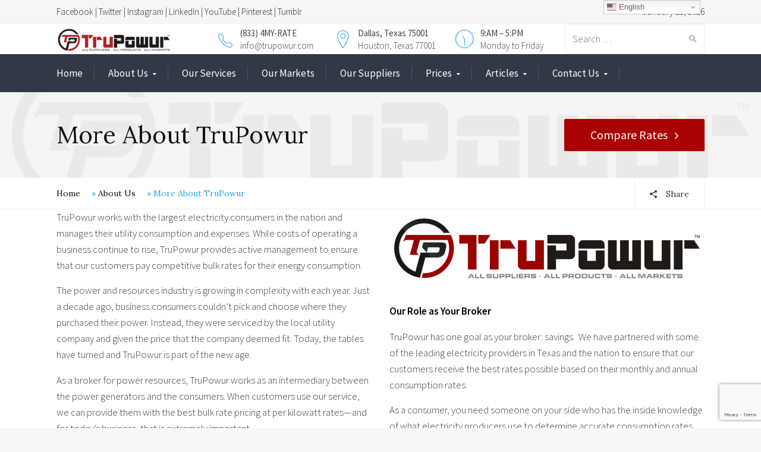

--- FILE ---
content_type: text/html; charset=utf-8
request_url: https://www.google.com/recaptcha/api2/anchor?ar=1&k=6LcFu4kUAAAAAIw793DmluSDKlARq04RD1Ywb-IB&co=aHR0cHM6Ly90cnVwb3d1ci5vcmc6NDQz&hl=en&v=PoyoqOPhxBO7pBk68S4YbpHZ&size=invisible&anchor-ms=20000&execute-ms=30000&cb=eul210cv7aej
body_size: 48774
content:
<!DOCTYPE HTML><html dir="ltr" lang="en"><head><meta http-equiv="Content-Type" content="text/html; charset=UTF-8">
<meta http-equiv="X-UA-Compatible" content="IE=edge">
<title>reCAPTCHA</title>
<style type="text/css">
/* cyrillic-ext */
@font-face {
  font-family: 'Roboto';
  font-style: normal;
  font-weight: 400;
  font-stretch: 100%;
  src: url(//fonts.gstatic.com/s/roboto/v48/KFO7CnqEu92Fr1ME7kSn66aGLdTylUAMa3GUBHMdazTgWw.woff2) format('woff2');
  unicode-range: U+0460-052F, U+1C80-1C8A, U+20B4, U+2DE0-2DFF, U+A640-A69F, U+FE2E-FE2F;
}
/* cyrillic */
@font-face {
  font-family: 'Roboto';
  font-style: normal;
  font-weight: 400;
  font-stretch: 100%;
  src: url(//fonts.gstatic.com/s/roboto/v48/KFO7CnqEu92Fr1ME7kSn66aGLdTylUAMa3iUBHMdazTgWw.woff2) format('woff2');
  unicode-range: U+0301, U+0400-045F, U+0490-0491, U+04B0-04B1, U+2116;
}
/* greek-ext */
@font-face {
  font-family: 'Roboto';
  font-style: normal;
  font-weight: 400;
  font-stretch: 100%;
  src: url(//fonts.gstatic.com/s/roboto/v48/KFO7CnqEu92Fr1ME7kSn66aGLdTylUAMa3CUBHMdazTgWw.woff2) format('woff2');
  unicode-range: U+1F00-1FFF;
}
/* greek */
@font-face {
  font-family: 'Roboto';
  font-style: normal;
  font-weight: 400;
  font-stretch: 100%;
  src: url(//fonts.gstatic.com/s/roboto/v48/KFO7CnqEu92Fr1ME7kSn66aGLdTylUAMa3-UBHMdazTgWw.woff2) format('woff2');
  unicode-range: U+0370-0377, U+037A-037F, U+0384-038A, U+038C, U+038E-03A1, U+03A3-03FF;
}
/* math */
@font-face {
  font-family: 'Roboto';
  font-style: normal;
  font-weight: 400;
  font-stretch: 100%;
  src: url(//fonts.gstatic.com/s/roboto/v48/KFO7CnqEu92Fr1ME7kSn66aGLdTylUAMawCUBHMdazTgWw.woff2) format('woff2');
  unicode-range: U+0302-0303, U+0305, U+0307-0308, U+0310, U+0312, U+0315, U+031A, U+0326-0327, U+032C, U+032F-0330, U+0332-0333, U+0338, U+033A, U+0346, U+034D, U+0391-03A1, U+03A3-03A9, U+03B1-03C9, U+03D1, U+03D5-03D6, U+03F0-03F1, U+03F4-03F5, U+2016-2017, U+2034-2038, U+203C, U+2040, U+2043, U+2047, U+2050, U+2057, U+205F, U+2070-2071, U+2074-208E, U+2090-209C, U+20D0-20DC, U+20E1, U+20E5-20EF, U+2100-2112, U+2114-2115, U+2117-2121, U+2123-214F, U+2190, U+2192, U+2194-21AE, U+21B0-21E5, U+21F1-21F2, U+21F4-2211, U+2213-2214, U+2216-22FF, U+2308-230B, U+2310, U+2319, U+231C-2321, U+2336-237A, U+237C, U+2395, U+239B-23B7, U+23D0, U+23DC-23E1, U+2474-2475, U+25AF, U+25B3, U+25B7, U+25BD, U+25C1, U+25CA, U+25CC, U+25FB, U+266D-266F, U+27C0-27FF, U+2900-2AFF, U+2B0E-2B11, U+2B30-2B4C, U+2BFE, U+3030, U+FF5B, U+FF5D, U+1D400-1D7FF, U+1EE00-1EEFF;
}
/* symbols */
@font-face {
  font-family: 'Roboto';
  font-style: normal;
  font-weight: 400;
  font-stretch: 100%;
  src: url(//fonts.gstatic.com/s/roboto/v48/KFO7CnqEu92Fr1ME7kSn66aGLdTylUAMaxKUBHMdazTgWw.woff2) format('woff2');
  unicode-range: U+0001-000C, U+000E-001F, U+007F-009F, U+20DD-20E0, U+20E2-20E4, U+2150-218F, U+2190, U+2192, U+2194-2199, U+21AF, U+21E6-21F0, U+21F3, U+2218-2219, U+2299, U+22C4-22C6, U+2300-243F, U+2440-244A, U+2460-24FF, U+25A0-27BF, U+2800-28FF, U+2921-2922, U+2981, U+29BF, U+29EB, U+2B00-2BFF, U+4DC0-4DFF, U+FFF9-FFFB, U+10140-1018E, U+10190-1019C, U+101A0, U+101D0-101FD, U+102E0-102FB, U+10E60-10E7E, U+1D2C0-1D2D3, U+1D2E0-1D37F, U+1F000-1F0FF, U+1F100-1F1AD, U+1F1E6-1F1FF, U+1F30D-1F30F, U+1F315, U+1F31C, U+1F31E, U+1F320-1F32C, U+1F336, U+1F378, U+1F37D, U+1F382, U+1F393-1F39F, U+1F3A7-1F3A8, U+1F3AC-1F3AF, U+1F3C2, U+1F3C4-1F3C6, U+1F3CA-1F3CE, U+1F3D4-1F3E0, U+1F3ED, U+1F3F1-1F3F3, U+1F3F5-1F3F7, U+1F408, U+1F415, U+1F41F, U+1F426, U+1F43F, U+1F441-1F442, U+1F444, U+1F446-1F449, U+1F44C-1F44E, U+1F453, U+1F46A, U+1F47D, U+1F4A3, U+1F4B0, U+1F4B3, U+1F4B9, U+1F4BB, U+1F4BF, U+1F4C8-1F4CB, U+1F4D6, U+1F4DA, U+1F4DF, U+1F4E3-1F4E6, U+1F4EA-1F4ED, U+1F4F7, U+1F4F9-1F4FB, U+1F4FD-1F4FE, U+1F503, U+1F507-1F50B, U+1F50D, U+1F512-1F513, U+1F53E-1F54A, U+1F54F-1F5FA, U+1F610, U+1F650-1F67F, U+1F687, U+1F68D, U+1F691, U+1F694, U+1F698, U+1F6AD, U+1F6B2, U+1F6B9-1F6BA, U+1F6BC, U+1F6C6-1F6CF, U+1F6D3-1F6D7, U+1F6E0-1F6EA, U+1F6F0-1F6F3, U+1F6F7-1F6FC, U+1F700-1F7FF, U+1F800-1F80B, U+1F810-1F847, U+1F850-1F859, U+1F860-1F887, U+1F890-1F8AD, U+1F8B0-1F8BB, U+1F8C0-1F8C1, U+1F900-1F90B, U+1F93B, U+1F946, U+1F984, U+1F996, U+1F9E9, U+1FA00-1FA6F, U+1FA70-1FA7C, U+1FA80-1FA89, U+1FA8F-1FAC6, U+1FACE-1FADC, U+1FADF-1FAE9, U+1FAF0-1FAF8, U+1FB00-1FBFF;
}
/* vietnamese */
@font-face {
  font-family: 'Roboto';
  font-style: normal;
  font-weight: 400;
  font-stretch: 100%;
  src: url(//fonts.gstatic.com/s/roboto/v48/KFO7CnqEu92Fr1ME7kSn66aGLdTylUAMa3OUBHMdazTgWw.woff2) format('woff2');
  unicode-range: U+0102-0103, U+0110-0111, U+0128-0129, U+0168-0169, U+01A0-01A1, U+01AF-01B0, U+0300-0301, U+0303-0304, U+0308-0309, U+0323, U+0329, U+1EA0-1EF9, U+20AB;
}
/* latin-ext */
@font-face {
  font-family: 'Roboto';
  font-style: normal;
  font-weight: 400;
  font-stretch: 100%;
  src: url(//fonts.gstatic.com/s/roboto/v48/KFO7CnqEu92Fr1ME7kSn66aGLdTylUAMa3KUBHMdazTgWw.woff2) format('woff2');
  unicode-range: U+0100-02BA, U+02BD-02C5, U+02C7-02CC, U+02CE-02D7, U+02DD-02FF, U+0304, U+0308, U+0329, U+1D00-1DBF, U+1E00-1E9F, U+1EF2-1EFF, U+2020, U+20A0-20AB, U+20AD-20C0, U+2113, U+2C60-2C7F, U+A720-A7FF;
}
/* latin */
@font-face {
  font-family: 'Roboto';
  font-style: normal;
  font-weight: 400;
  font-stretch: 100%;
  src: url(//fonts.gstatic.com/s/roboto/v48/KFO7CnqEu92Fr1ME7kSn66aGLdTylUAMa3yUBHMdazQ.woff2) format('woff2');
  unicode-range: U+0000-00FF, U+0131, U+0152-0153, U+02BB-02BC, U+02C6, U+02DA, U+02DC, U+0304, U+0308, U+0329, U+2000-206F, U+20AC, U+2122, U+2191, U+2193, U+2212, U+2215, U+FEFF, U+FFFD;
}
/* cyrillic-ext */
@font-face {
  font-family: 'Roboto';
  font-style: normal;
  font-weight: 500;
  font-stretch: 100%;
  src: url(//fonts.gstatic.com/s/roboto/v48/KFO7CnqEu92Fr1ME7kSn66aGLdTylUAMa3GUBHMdazTgWw.woff2) format('woff2');
  unicode-range: U+0460-052F, U+1C80-1C8A, U+20B4, U+2DE0-2DFF, U+A640-A69F, U+FE2E-FE2F;
}
/* cyrillic */
@font-face {
  font-family: 'Roboto';
  font-style: normal;
  font-weight: 500;
  font-stretch: 100%;
  src: url(//fonts.gstatic.com/s/roboto/v48/KFO7CnqEu92Fr1ME7kSn66aGLdTylUAMa3iUBHMdazTgWw.woff2) format('woff2');
  unicode-range: U+0301, U+0400-045F, U+0490-0491, U+04B0-04B1, U+2116;
}
/* greek-ext */
@font-face {
  font-family: 'Roboto';
  font-style: normal;
  font-weight: 500;
  font-stretch: 100%;
  src: url(//fonts.gstatic.com/s/roboto/v48/KFO7CnqEu92Fr1ME7kSn66aGLdTylUAMa3CUBHMdazTgWw.woff2) format('woff2');
  unicode-range: U+1F00-1FFF;
}
/* greek */
@font-face {
  font-family: 'Roboto';
  font-style: normal;
  font-weight: 500;
  font-stretch: 100%;
  src: url(//fonts.gstatic.com/s/roboto/v48/KFO7CnqEu92Fr1ME7kSn66aGLdTylUAMa3-UBHMdazTgWw.woff2) format('woff2');
  unicode-range: U+0370-0377, U+037A-037F, U+0384-038A, U+038C, U+038E-03A1, U+03A3-03FF;
}
/* math */
@font-face {
  font-family: 'Roboto';
  font-style: normal;
  font-weight: 500;
  font-stretch: 100%;
  src: url(//fonts.gstatic.com/s/roboto/v48/KFO7CnqEu92Fr1ME7kSn66aGLdTylUAMawCUBHMdazTgWw.woff2) format('woff2');
  unicode-range: U+0302-0303, U+0305, U+0307-0308, U+0310, U+0312, U+0315, U+031A, U+0326-0327, U+032C, U+032F-0330, U+0332-0333, U+0338, U+033A, U+0346, U+034D, U+0391-03A1, U+03A3-03A9, U+03B1-03C9, U+03D1, U+03D5-03D6, U+03F0-03F1, U+03F4-03F5, U+2016-2017, U+2034-2038, U+203C, U+2040, U+2043, U+2047, U+2050, U+2057, U+205F, U+2070-2071, U+2074-208E, U+2090-209C, U+20D0-20DC, U+20E1, U+20E5-20EF, U+2100-2112, U+2114-2115, U+2117-2121, U+2123-214F, U+2190, U+2192, U+2194-21AE, U+21B0-21E5, U+21F1-21F2, U+21F4-2211, U+2213-2214, U+2216-22FF, U+2308-230B, U+2310, U+2319, U+231C-2321, U+2336-237A, U+237C, U+2395, U+239B-23B7, U+23D0, U+23DC-23E1, U+2474-2475, U+25AF, U+25B3, U+25B7, U+25BD, U+25C1, U+25CA, U+25CC, U+25FB, U+266D-266F, U+27C0-27FF, U+2900-2AFF, U+2B0E-2B11, U+2B30-2B4C, U+2BFE, U+3030, U+FF5B, U+FF5D, U+1D400-1D7FF, U+1EE00-1EEFF;
}
/* symbols */
@font-face {
  font-family: 'Roboto';
  font-style: normal;
  font-weight: 500;
  font-stretch: 100%;
  src: url(//fonts.gstatic.com/s/roboto/v48/KFO7CnqEu92Fr1ME7kSn66aGLdTylUAMaxKUBHMdazTgWw.woff2) format('woff2');
  unicode-range: U+0001-000C, U+000E-001F, U+007F-009F, U+20DD-20E0, U+20E2-20E4, U+2150-218F, U+2190, U+2192, U+2194-2199, U+21AF, U+21E6-21F0, U+21F3, U+2218-2219, U+2299, U+22C4-22C6, U+2300-243F, U+2440-244A, U+2460-24FF, U+25A0-27BF, U+2800-28FF, U+2921-2922, U+2981, U+29BF, U+29EB, U+2B00-2BFF, U+4DC0-4DFF, U+FFF9-FFFB, U+10140-1018E, U+10190-1019C, U+101A0, U+101D0-101FD, U+102E0-102FB, U+10E60-10E7E, U+1D2C0-1D2D3, U+1D2E0-1D37F, U+1F000-1F0FF, U+1F100-1F1AD, U+1F1E6-1F1FF, U+1F30D-1F30F, U+1F315, U+1F31C, U+1F31E, U+1F320-1F32C, U+1F336, U+1F378, U+1F37D, U+1F382, U+1F393-1F39F, U+1F3A7-1F3A8, U+1F3AC-1F3AF, U+1F3C2, U+1F3C4-1F3C6, U+1F3CA-1F3CE, U+1F3D4-1F3E0, U+1F3ED, U+1F3F1-1F3F3, U+1F3F5-1F3F7, U+1F408, U+1F415, U+1F41F, U+1F426, U+1F43F, U+1F441-1F442, U+1F444, U+1F446-1F449, U+1F44C-1F44E, U+1F453, U+1F46A, U+1F47D, U+1F4A3, U+1F4B0, U+1F4B3, U+1F4B9, U+1F4BB, U+1F4BF, U+1F4C8-1F4CB, U+1F4D6, U+1F4DA, U+1F4DF, U+1F4E3-1F4E6, U+1F4EA-1F4ED, U+1F4F7, U+1F4F9-1F4FB, U+1F4FD-1F4FE, U+1F503, U+1F507-1F50B, U+1F50D, U+1F512-1F513, U+1F53E-1F54A, U+1F54F-1F5FA, U+1F610, U+1F650-1F67F, U+1F687, U+1F68D, U+1F691, U+1F694, U+1F698, U+1F6AD, U+1F6B2, U+1F6B9-1F6BA, U+1F6BC, U+1F6C6-1F6CF, U+1F6D3-1F6D7, U+1F6E0-1F6EA, U+1F6F0-1F6F3, U+1F6F7-1F6FC, U+1F700-1F7FF, U+1F800-1F80B, U+1F810-1F847, U+1F850-1F859, U+1F860-1F887, U+1F890-1F8AD, U+1F8B0-1F8BB, U+1F8C0-1F8C1, U+1F900-1F90B, U+1F93B, U+1F946, U+1F984, U+1F996, U+1F9E9, U+1FA00-1FA6F, U+1FA70-1FA7C, U+1FA80-1FA89, U+1FA8F-1FAC6, U+1FACE-1FADC, U+1FADF-1FAE9, U+1FAF0-1FAF8, U+1FB00-1FBFF;
}
/* vietnamese */
@font-face {
  font-family: 'Roboto';
  font-style: normal;
  font-weight: 500;
  font-stretch: 100%;
  src: url(//fonts.gstatic.com/s/roboto/v48/KFO7CnqEu92Fr1ME7kSn66aGLdTylUAMa3OUBHMdazTgWw.woff2) format('woff2');
  unicode-range: U+0102-0103, U+0110-0111, U+0128-0129, U+0168-0169, U+01A0-01A1, U+01AF-01B0, U+0300-0301, U+0303-0304, U+0308-0309, U+0323, U+0329, U+1EA0-1EF9, U+20AB;
}
/* latin-ext */
@font-face {
  font-family: 'Roboto';
  font-style: normal;
  font-weight: 500;
  font-stretch: 100%;
  src: url(//fonts.gstatic.com/s/roboto/v48/KFO7CnqEu92Fr1ME7kSn66aGLdTylUAMa3KUBHMdazTgWw.woff2) format('woff2');
  unicode-range: U+0100-02BA, U+02BD-02C5, U+02C7-02CC, U+02CE-02D7, U+02DD-02FF, U+0304, U+0308, U+0329, U+1D00-1DBF, U+1E00-1E9F, U+1EF2-1EFF, U+2020, U+20A0-20AB, U+20AD-20C0, U+2113, U+2C60-2C7F, U+A720-A7FF;
}
/* latin */
@font-face {
  font-family: 'Roboto';
  font-style: normal;
  font-weight: 500;
  font-stretch: 100%;
  src: url(//fonts.gstatic.com/s/roboto/v48/KFO7CnqEu92Fr1ME7kSn66aGLdTylUAMa3yUBHMdazQ.woff2) format('woff2');
  unicode-range: U+0000-00FF, U+0131, U+0152-0153, U+02BB-02BC, U+02C6, U+02DA, U+02DC, U+0304, U+0308, U+0329, U+2000-206F, U+20AC, U+2122, U+2191, U+2193, U+2212, U+2215, U+FEFF, U+FFFD;
}
/* cyrillic-ext */
@font-face {
  font-family: 'Roboto';
  font-style: normal;
  font-weight: 900;
  font-stretch: 100%;
  src: url(//fonts.gstatic.com/s/roboto/v48/KFO7CnqEu92Fr1ME7kSn66aGLdTylUAMa3GUBHMdazTgWw.woff2) format('woff2');
  unicode-range: U+0460-052F, U+1C80-1C8A, U+20B4, U+2DE0-2DFF, U+A640-A69F, U+FE2E-FE2F;
}
/* cyrillic */
@font-face {
  font-family: 'Roboto';
  font-style: normal;
  font-weight: 900;
  font-stretch: 100%;
  src: url(//fonts.gstatic.com/s/roboto/v48/KFO7CnqEu92Fr1ME7kSn66aGLdTylUAMa3iUBHMdazTgWw.woff2) format('woff2');
  unicode-range: U+0301, U+0400-045F, U+0490-0491, U+04B0-04B1, U+2116;
}
/* greek-ext */
@font-face {
  font-family: 'Roboto';
  font-style: normal;
  font-weight: 900;
  font-stretch: 100%;
  src: url(//fonts.gstatic.com/s/roboto/v48/KFO7CnqEu92Fr1ME7kSn66aGLdTylUAMa3CUBHMdazTgWw.woff2) format('woff2');
  unicode-range: U+1F00-1FFF;
}
/* greek */
@font-face {
  font-family: 'Roboto';
  font-style: normal;
  font-weight: 900;
  font-stretch: 100%;
  src: url(//fonts.gstatic.com/s/roboto/v48/KFO7CnqEu92Fr1ME7kSn66aGLdTylUAMa3-UBHMdazTgWw.woff2) format('woff2');
  unicode-range: U+0370-0377, U+037A-037F, U+0384-038A, U+038C, U+038E-03A1, U+03A3-03FF;
}
/* math */
@font-face {
  font-family: 'Roboto';
  font-style: normal;
  font-weight: 900;
  font-stretch: 100%;
  src: url(//fonts.gstatic.com/s/roboto/v48/KFO7CnqEu92Fr1ME7kSn66aGLdTylUAMawCUBHMdazTgWw.woff2) format('woff2');
  unicode-range: U+0302-0303, U+0305, U+0307-0308, U+0310, U+0312, U+0315, U+031A, U+0326-0327, U+032C, U+032F-0330, U+0332-0333, U+0338, U+033A, U+0346, U+034D, U+0391-03A1, U+03A3-03A9, U+03B1-03C9, U+03D1, U+03D5-03D6, U+03F0-03F1, U+03F4-03F5, U+2016-2017, U+2034-2038, U+203C, U+2040, U+2043, U+2047, U+2050, U+2057, U+205F, U+2070-2071, U+2074-208E, U+2090-209C, U+20D0-20DC, U+20E1, U+20E5-20EF, U+2100-2112, U+2114-2115, U+2117-2121, U+2123-214F, U+2190, U+2192, U+2194-21AE, U+21B0-21E5, U+21F1-21F2, U+21F4-2211, U+2213-2214, U+2216-22FF, U+2308-230B, U+2310, U+2319, U+231C-2321, U+2336-237A, U+237C, U+2395, U+239B-23B7, U+23D0, U+23DC-23E1, U+2474-2475, U+25AF, U+25B3, U+25B7, U+25BD, U+25C1, U+25CA, U+25CC, U+25FB, U+266D-266F, U+27C0-27FF, U+2900-2AFF, U+2B0E-2B11, U+2B30-2B4C, U+2BFE, U+3030, U+FF5B, U+FF5D, U+1D400-1D7FF, U+1EE00-1EEFF;
}
/* symbols */
@font-face {
  font-family: 'Roboto';
  font-style: normal;
  font-weight: 900;
  font-stretch: 100%;
  src: url(//fonts.gstatic.com/s/roboto/v48/KFO7CnqEu92Fr1ME7kSn66aGLdTylUAMaxKUBHMdazTgWw.woff2) format('woff2');
  unicode-range: U+0001-000C, U+000E-001F, U+007F-009F, U+20DD-20E0, U+20E2-20E4, U+2150-218F, U+2190, U+2192, U+2194-2199, U+21AF, U+21E6-21F0, U+21F3, U+2218-2219, U+2299, U+22C4-22C6, U+2300-243F, U+2440-244A, U+2460-24FF, U+25A0-27BF, U+2800-28FF, U+2921-2922, U+2981, U+29BF, U+29EB, U+2B00-2BFF, U+4DC0-4DFF, U+FFF9-FFFB, U+10140-1018E, U+10190-1019C, U+101A0, U+101D0-101FD, U+102E0-102FB, U+10E60-10E7E, U+1D2C0-1D2D3, U+1D2E0-1D37F, U+1F000-1F0FF, U+1F100-1F1AD, U+1F1E6-1F1FF, U+1F30D-1F30F, U+1F315, U+1F31C, U+1F31E, U+1F320-1F32C, U+1F336, U+1F378, U+1F37D, U+1F382, U+1F393-1F39F, U+1F3A7-1F3A8, U+1F3AC-1F3AF, U+1F3C2, U+1F3C4-1F3C6, U+1F3CA-1F3CE, U+1F3D4-1F3E0, U+1F3ED, U+1F3F1-1F3F3, U+1F3F5-1F3F7, U+1F408, U+1F415, U+1F41F, U+1F426, U+1F43F, U+1F441-1F442, U+1F444, U+1F446-1F449, U+1F44C-1F44E, U+1F453, U+1F46A, U+1F47D, U+1F4A3, U+1F4B0, U+1F4B3, U+1F4B9, U+1F4BB, U+1F4BF, U+1F4C8-1F4CB, U+1F4D6, U+1F4DA, U+1F4DF, U+1F4E3-1F4E6, U+1F4EA-1F4ED, U+1F4F7, U+1F4F9-1F4FB, U+1F4FD-1F4FE, U+1F503, U+1F507-1F50B, U+1F50D, U+1F512-1F513, U+1F53E-1F54A, U+1F54F-1F5FA, U+1F610, U+1F650-1F67F, U+1F687, U+1F68D, U+1F691, U+1F694, U+1F698, U+1F6AD, U+1F6B2, U+1F6B9-1F6BA, U+1F6BC, U+1F6C6-1F6CF, U+1F6D3-1F6D7, U+1F6E0-1F6EA, U+1F6F0-1F6F3, U+1F6F7-1F6FC, U+1F700-1F7FF, U+1F800-1F80B, U+1F810-1F847, U+1F850-1F859, U+1F860-1F887, U+1F890-1F8AD, U+1F8B0-1F8BB, U+1F8C0-1F8C1, U+1F900-1F90B, U+1F93B, U+1F946, U+1F984, U+1F996, U+1F9E9, U+1FA00-1FA6F, U+1FA70-1FA7C, U+1FA80-1FA89, U+1FA8F-1FAC6, U+1FACE-1FADC, U+1FADF-1FAE9, U+1FAF0-1FAF8, U+1FB00-1FBFF;
}
/* vietnamese */
@font-face {
  font-family: 'Roboto';
  font-style: normal;
  font-weight: 900;
  font-stretch: 100%;
  src: url(//fonts.gstatic.com/s/roboto/v48/KFO7CnqEu92Fr1ME7kSn66aGLdTylUAMa3OUBHMdazTgWw.woff2) format('woff2');
  unicode-range: U+0102-0103, U+0110-0111, U+0128-0129, U+0168-0169, U+01A0-01A1, U+01AF-01B0, U+0300-0301, U+0303-0304, U+0308-0309, U+0323, U+0329, U+1EA0-1EF9, U+20AB;
}
/* latin-ext */
@font-face {
  font-family: 'Roboto';
  font-style: normal;
  font-weight: 900;
  font-stretch: 100%;
  src: url(//fonts.gstatic.com/s/roboto/v48/KFO7CnqEu92Fr1ME7kSn66aGLdTylUAMa3KUBHMdazTgWw.woff2) format('woff2');
  unicode-range: U+0100-02BA, U+02BD-02C5, U+02C7-02CC, U+02CE-02D7, U+02DD-02FF, U+0304, U+0308, U+0329, U+1D00-1DBF, U+1E00-1E9F, U+1EF2-1EFF, U+2020, U+20A0-20AB, U+20AD-20C0, U+2113, U+2C60-2C7F, U+A720-A7FF;
}
/* latin */
@font-face {
  font-family: 'Roboto';
  font-style: normal;
  font-weight: 900;
  font-stretch: 100%;
  src: url(//fonts.gstatic.com/s/roboto/v48/KFO7CnqEu92Fr1ME7kSn66aGLdTylUAMa3yUBHMdazQ.woff2) format('woff2');
  unicode-range: U+0000-00FF, U+0131, U+0152-0153, U+02BB-02BC, U+02C6, U+02DA, U+02DC, U+0304, U+0308, U+0329, U+2000-206F, U+20AC, U+2122, U+2191, U+2193, U+2212, U+2215, U+FEFF, U+FFFD;
}

</style>
<link rel="stylesheet" type="text/css" href="https://www.gstatic.com/recaptcha/releases/PoyoqOPhxBO7pBk68S4YbpHZ/styles__ltr.css">
<script nonce="5TAM6MNq-BtxqIeA2pao0A" type="text/javascript">window['__recaptcha_api'] = 'https://www.google.com/recaptcha/api2/';</script>
<script type="text/javascript" src="https://www.gstatic.com/recaptcha/releases/PoyoqOPhxBO7pBk68S4YbpHZ/recaptcha__en.js" nonce="5TAM6MNq-BtxqIeA2pao0A">
      
    </script></head>
<body><div id="rc-anchor-alert" class="rc-anchor-alert"></div>
<input type="hidden" id="recaptcha-token" value="[base64]">
<script type="text/javascript" nonce="5TAM6MNq-BtxqIeA2pao0A">
      recaptcha.anchor.Main.init("[\x22ainput\x22,[\x22bgdata\x22,\x22\x22,\[base64]/[base64]/[base64]/ZyhXLGgpOnEoW04sMjEsbF0sVywwKSxoKSxmYWxzZSxmYWxzZSl9Y2F0Y2goayl7RygzNTgsVyk/[base64]/[base64]/[base64]/[base64]/[base64]/[base64]/[base64]/bmV3IEJbT10oRFswXSk6dz09Mj9uZXcgQltPXShEWzBdLERbMV0pOnc9PTM/bmV3IEJbT10oRFswXSxEWzFdLERbMl0pOnc9PTQ/[base64]/[base64]/[base64]/[base64]/[base64]\\u003d\x22,\[base64]\\u003d\x22,\x22MnDCnMKbw4Fqwq5pw5jCrsKGKk9bJsOYM8K5DXvDgxfDicK0wqAEwpFrwpPCu1QqVU/CscKkwq7DqMKgw6vCliQsFGIAw5Unw5/CrV1/N23CsXfDn8OMw5rDngzCtMO2B2rCuMK9SzbDmcOnw4c5aMOPw77CrE3DocOxFMKkZMOZwr/DpVfCncKpUMONw7zDqSNPw4BycsOEwpvDl24/[base64]/XErDrcOnZVZ+wpJIwo8OBcKDw7TDnsO/GcO7w4QSRsO/wqLCvWrDgSp/[base64]/[base64]/Cr8OOwpoYbgbDpF3DlF9hw6FDEsOFwqhqNcOmw5EpcMKXO8OMwq8Iw6hmRAfCt8KxHR/DnjvCkiHCo8K3KsO3wp42wqPDrDpyECk2w4FhwqMIe8KpU2LDhTZkV0nDtMKbwqpuRMKQOMK/wrA3HsODw6BeI0orwqrDv8K6FnbDtMOiw5jDpcKYXxdlw557TBNXOyvDlwNIaHt0wqLDvXg/J0IMYsOVwo/[base64]/[base64]/DrMORw7XCksOsVcO5Nh0lwplbS0TCgcOvaj/Cr8O4FsKpcGDCtcKpAhInEMK/fWTCgcOxasKNwoDCvDkUwrbDn0A5B8OeO8O/bwYtw7bDvzBfw60KLUsqFltWSMK1bUMjw5Mdw67CqRIraznCuDzCicKYQGIKwopXwqB+dcODC0gtwpvDncOHw5BtwovCiWfDgsK8fjF/[base64]/DkWxMw6XDuR4SMMO0w7YPwp7Cgj/DuyPDjMKPwpVZB2MgbsOWYiXCrMO4KjjDsMOfw7plwrYHOsO4w7h3d8OJRBBdecOOwrbDlj9Kw6TCrS/[base64]/woJSVlFlIxEwNMKAw4TDoMKhE8OuwqXCumxBw4HClkwQwpN+w4wqw4YFU8O/L8K9wpk8VsOuwoI1Yz9WwoIoM2lJwrIxIMOgw7PDpw7DlcOMwpvCnS7DtgDCi8OmZ8OjTcKxwpgcwqION8Kqw44OAcKUw60ww4/DgmfDp35RVkbDvD4fLsK5wpDDrMOgZX/CpHNWwrIQwo0/wp7Crj0wfkvDvsODwpILwp7Dv8KPw5c8VFx6wpDCpcOAwpXDrMK4wrURQsK6w4jDsMKvS8OwKMOcVhhQI8Ofw4XCjwEGwprDvFhuw7tEw4rDtiZObcOaOMK/[base64]/[base64]/CrMOrDsOVPcOXWGlbw5A8YMOPMsKMOcKbw4/CuzTDhMKjwpURBcO2JR7DkUJJwrhJb8O8FQRKa8OzwogBSRrChU7DklXCrgzChTZtwqgSwp/Cnh3ClxQuwq5tw7jDqRbDvsOgU17CnmDCncOywpLDhcK6Hk7DpcKhwqcDwp/DtsKpw4jDsz1LOTsJw5RKw6c3AxDCkhMtw6/Co8OTMjNDIcKmwqbCiFULwrlac8KywpAeaDDCqHnDrMOKScKufU4PMsKnwp8tw4DCuTZvBlwlDmRDwovDvUgew4gtw5p4PFjDqcOjwoTCtyY/ZcK0TcK7woAeBFVAwps8HcKKW8KyYHZNHwHDscKowr7CssKeecKlw6DCoSoFwpXDocKIYMK4wpVtwpvDpyMdwoHCm8KiTMOcR8KWwprCiMKtI8O1wph7w67DicKJTzhFwoTDhEx9wp9VMXBgwq3DujDDokPDo8OOSB/Cm8OcblpnYi0Nwq4bCDMWW8OkBlxLTn80NDVMEMOzCcOZCsKsMMOlwr4QFMOiJsOrN2PDjcObDTbChGzDscOceMKwYVt6EMO6VADDl8OCWsO2woV+WsOQN2PCtnlqXMKSwrXCrQ7Dm8KnVShbFgnCngpSw50/TMKRw6bDsBl8woQiwpXDvizCnljCr2zDgsKmwqUNZMO6LsOlw7suwpLDuxnDkcKcw4fDl8OtCcKHV8KVFhgMwpbCrBbCqxfDtnxww7VZw6DDjMOUw7BFGsKyXsONw7/Dr8KmY8KkwofCjEPCoFXCihfCvmRow7R2YMKRw5NhQFcrwr3Dp1l8ADHDjCnDqMOBN0BTw73CqyHCnVwUw5AfwqfCqMOdwrZIR8K6LsK5bcOAw7oDwqzCnBE6PsK2FsKAw4vClsOswqXCtsKvNMKEwpPChcORw6fDuMKow6oxwrR+CgcVPsK3w7/DiMOpOmB7CHo2w5ItXhnDocOfMMO0w5LChMOjwqPDuMK4BsKUG1PDoMK1AsKUXifDtcOPwpxlwq/CgcOOw5LDvE3CqWrDjsOIT3/DrQHDglVNw5LCp8ORw7hrw6zCiMOWSsK0wr/CtcObwqpwa8KFw7vDqyLDg37DiS/DtSfDnsOKCsOEw4DDh8ORwoDDscOfw4fDmHbCp8OPJcOyWzDCqMOBPsKvw6MCJGFaDsO+XsKGWlxaf2nDkcKLw5DDusOfwq8Vw6kRFCrDvHnDvETDsMKjw5vDhHkmwqAxfzYlw57DnTHDtH06C2rDqT5Xw5PCg1/[base64]/w6jDsQnCnRomG8KHwqXDnmLDn3oMwqnDhMOQJlDCkcOTVcO7DnsRRjPDhy5IwrwMwqPDuC7DvzF3wqzDs8KsRsOeO8K1w4/DrMKWw4tUDsOhAsKnOHLChwrDqGMpLAvCqcO/w4cML2pEw4vDgV0afy7CuX8/N8OvB0RZw53CkTDCt0djw4BLwqx2PxfDksKRJG4MFR1xw77DgT8swp/DisKaXiLCvcKuw53DiwnDpGTCi8KWwpDChMKPw5k6R8OXwrjCjUzCknPCiEXDsjpDwqQ2w4nDjDvCkhQGUsOdPMKcwr0Vw5xPG1vChTBjwqlqLcKcITVYw68Nwrt1wqw8w63DgsO5wpjDmcKew7t/w7Zrw4vDpcKRdgTCi8OcMcOQwpVDEcKBUCc5w41Gw4rCp8KaK1wiwr12w6vCklRiw4Z6Jj5TGsKBWjHCtMOjw73DpEPCqwc2dFsZM8K2FMOjwqfDgx1ELn/CnMOgH8OJbVxnJRZow5fCuUwRDVI3w5jDj8Ogw5hXwoLDhVhDZw8Jwq7Dojs2w6LDvsKRwo1bw6dqCCPCs8Omf8KVw6MyPsO0w7dvbzbCu8Ouf8O/[base64]/DiQnChcKZSTXCgUkZw4HCisOIwpx9NsOgw7HCgURgw7R3w5vCkcOLZsOqKjPDi8O6YWDDvkM+w5vCuEUJw603w6MOFEzDhG4Uw69KwoVowrthwqUlwr1KAxDDkUDCp8Oew57CicKLwp8DwptFw79Xw5zCncOvOx4rw5cXwoQNwojCjBvDkMOzX8KnDl/CgVx2c8OOelQHT8KXwp7Cpx/[base64]/[base64]/woJbMMOXS8OdQsO5ZMOPBMOMwpXCqlxKwoJiN8KSLXIeF8OYwprDgyLCuzV/w5TDlnrCkMKTw4XDjQnCkMOmwofDicOtfsKADGjCgMKVHcKzGkFDfE0tdi/[base64]/DkMKBwoPDtgTDkQLDhiTDtyfCuj0bwqMAwqEdwotLwpLDsh0pw6VYw7jCiMOJEcKyw5Ysf8Kzw4jDu0HCmmxxZEoXC8Oea1HCocKhw4tddyvCk8K2AcObDjwrwoNye1VfZjw9w7ImUmQbwoIMw6BXWsOdw7FKfMOKwp/DkEl3bcKEwqHCuMOzZMOFTcOafnfDk8KCwrpxw48CwrNvYcObw555wo3CgcKkE8KBE3nCvsKWwrjDhsKZKcOpJsOEw4I7wrcBUGg/[base64]/[base64]/DrSZCT2VuQ8KIcDAEwpchwq3DqHR9wrvDv8Kcw5/Dmig/V8KfwpLDiMOKwoFZwqIdK2AodATCgS/DggTCvlLCscKcH8KEwrfDlRPCoD4hw6MvPMKJNlXCkcKjw7/CkcKXGMKcRj4uwrlhw596w61zw4MwTsKYLBw5NyghZsOQHkfCsMKIw6ZlwpvDtgJKw5kpwoEnwplNWk5qIWcdMsOvYC/CsXbDgsOIQSlTwoPDtMOTw7c3wo7DnnQDFCk0w5zCkMKBH8OhMcKXw5hgTErCrxjCm2xUwrl1NcKAw6nDsMKHDsOnRX3DgsKKRsONesK6GlXDr8OIw6fCug3Dighjwrg5asKow50Vw67CjMOiGD/[base64]/DhsOrwrPCrsOQOMKeRXwLw7wLwpZmwq7Du8OTw58/[base64]/MsK5f2F2w4nDvjo5IMK6wrwiwot0w6l9ChUJccK7w6tZITRpw5VRw4XDoXM9XMOZehMMFlnCrWbDiBdxwoJ5w47DlsOsKsKHRX9odcO8J8OtwrkCwqt+EgbDqQp/[base64]/CrsKhLsOPwpspw67CuMKZw5nDocKswqHDvQXCsC3DhHlcIsKhDMOBKBRSwogNwrBvwrrDl8OdBWLDlWpgCcKqJwDDiEAjJ8OZwovCosOAwpjCnsO/NV/DgcKdw6ccw4LDt3HDrj0ZwrLDjFcYwpfCjMKjcMKLwo/ClcK6MTYiwr/[base64]/DpcOowrDDtA0WF8KuwrEJSh1rDMOQw6/DmsKSwopsYwBVw40ww6XCk1zCgzJYWcORw7fCtybDiMKVa8OaW8OwwoNuwpVgJRMrw7LCo2HCmcOwMcOlw6tRw7tzSsOVwqhYwoXDhy4CMQNReWlcw71GWMKyw5VJw7DDo8OTw5AOw7LDgEjCsMKHwr/DpzLDvTsdw5p3J3fCtBphwrjDg2XCuTvCt8OpwrnCkcKjLsKbwpNIwpkqWl1wZF11w4xbw43DkFfCisOPwpPCpcKnwqDCi8KCT3ZdCQ8UAG5CKWbDt8K0woE+w6NUD8K4Y8O7w5rCssO/[base64]/[base64]/CtcKMw5HClH7CgVQ1w6kqwoN5w63Cv8KGwqHDmcOHUMOhHsONw7ZowpjDscKtwplyw73CpmFiFsKCUcOmS0rCu8KeMXnCmMOAw5Apw45Twpw4AcOnXMKJw68yw57ClmvCi8KVw4jCjsKvMWs4w4ACAcKJTsOJA8OYasK5LCHDrUVGwpHDisOYw6/CrBdsFMKbCHdoBMOlw54gwoV8DlDCi1Rew6Vsw4rClMKXw68LDcOUw77CtMO/MT3CgsKgw4VMw5FQw4ZCB8Kqw7VPw4JyCVzDlB7CrcKdw40tw5xnw4DCgcKkI8K8UBvCp8OXGcO3fnvClMKoLlTDuVZVPSHDoAzDvVRdccOlKMOlwobCt8OiOMKWwqQowrYGUEA9w48Zw5HCoMO1UMKuw74aw7UcEsKdwp/Cg8OOwrsuC8KLw6hWwrXCoQbCjsO/w57Cl8KPw4ZPEsKoSMKIwrTDkCHCgcKswo0CPAEwbBXCvMK/bB0LccKkSHDCqMOcwqLDjTUgw7/DpHTCv3PCmxNLAcKCwofCjXprwqHCkytkwrrChnjCmMKocmQ3wqbDusKGw4/DuH7CtcOHNsOwfR4lOxV7Z8OJwovDjmdcYxXDlsOIwpnCqMKKPMKdw5pwNDvCusOyZitewpzCnsOmw6Nbw6IHw5/CpMO1TUMzcMOPXMODw7LCo8ObecOCw4ksFcKJwo7DnghyW8K2ScOGLcO7BMKhAm7DjcOUYH1MChlEwptVHBN7OcKUw4hvSAtow609w4nCgD7Dg2FYw5hkXBLCh8KtwrItMsKlwpYjwpbDoU/DuRxtP3HCpMKfOcOZEU3DmFzDoj0Hw73Cs1tyD8K4wql+dBzDgsOsw4HDvcOpw6DDrsOaasOYVsKcS8OhLsOiwppCcMKAXh4jwr/DsVrDtsK3RcO1w5IkZcKmWMOjw4kHwq9+wp7DnsOIdCzDuyDDjx4Mw7fCi27CqcOjRcO/wrQdRsKuHHgjw4tPcsO8J2MefUFtwovCncKYw7vDpUIkdsK2woh3YkLDkShOasORbMOWwolQwpAfw7ZCwrjCqsK3EsOoDMKawo7Dm2/DrlYCwqLCnsOxCcOjSMOZX8K+b8ONK8KGYcO/[base64]/CkxotwrHCmcOhY8OOMjzDl30Xwo/DucK7wrPDlsKgw69CVcOQw6ogE8KYP2UawpDDjyofQkU5BTvDhGrDkR52ZTbCvsOmw6JrcMK3LRVJw4lJYcOgwrZIw53CrQUjVsOOwrNCVMKiwoQFSmJ8w44XwoIAw6vDtMKmw4HDtSt/[base64]/Dl09DwqFewr/[base64]/[base64]/BMKGw6/CjSjCiMKLCMOeTlXDq8OPXsK/[base64]/Ctz/CjizDqAUeM8OxAHHDjMKSNcKYwpB/[base64]/CtzU2wqFUw5XCrXZ/w73Dv8OtwoRkRDnDlXkPw4zDkGPDuFLCicO8KMK3S8Khwp/Cn8KFw5fClcKdfsKLwrjDq8O1w4Mww71EMxp5RGlqBcKWYCPCuMKSQsK6wpRfEwEvwoVbCsOhRMK2ZsOvw6sowqxZI8OBwodOB8KGw6sEw5IxR8KwBMK+A8OgG21VwqLCt1jDvMKBwpHDp8KOTcKNYkoXJHEXa1Zzwp4eE1XDjcKrwowjekYcw4wffV7Ct8O1wp/[base64]/Dl8KYG089WSTCq8OFwrd3VsOxwrnDk8KpR8KYPsOoV8KGBjDDmsKzw5DChsKwdDIyRWnCvk5mwrXCmATCncOTEMOwVcODbUZTIsKJwq/DlsOPw5JVNsKFIsKZY8OvE8KTwqkfwr0Jw7PCkWkmwofDgFJYwp/CiDNFw4fDjFJ/VD9QSsKxw7M9GcKQO8OLVsOdD8OcGmklwqRZFx/DrcO3wrPCi0LCv1MMw558MMOlAsKUwqjDkEdYW8Oew67CszFhw6XCgcOAwoBCw7PCiMK3KD/CtcOLZ3czw63CpsKZw4kdwoYcw5PDhCp5woHDgn8pw6bCscOpB8KcwqYJVsK7wpF8w7A0w7/DssOHw5FKDMOZw6PCpsKFw7dewpzDusOJw6zDlk/CkhEQOxLCmF8Md21sC8KcIsKew7oQw4d0w4PDlBMcwr03wpTDmiTCiMK+wpvDvcOJIsOxw4p7wop7bGU6OsOVw6RDw5LDu8O2w6jCqn3DscO6NQsIUMKDDR1ZXBE5WQTDvzkWw57CnGgKMcKvEsObw6HCnFDCvjE/woksEsOiByotwpF+BHvDk8Knw5dwwq1XY2nDhHwTVMKow699HsO7OELCrsKIwobDrmDDs8OHwoFOw5MwRsOARcKswpfDhcK3O0HCmcKNw47DlMO/CCXDtkzDsRFPw6Fhwq/CncKjVEvDkhHCisOrJwjCt8OdwpZfKcOgw5cRw7AFADF/W8KKIEnCssOnw6piw5TCosKTw6MIBADDoELCvR13w7UkwosFOh8tw75RejvDkAMQwrnDkcKoVwp4woBmw4UGwp/DqALCrDzCj8Ogw53Dv8K6eilLNsK5wpnDtXXDozJJesOiHcKywooTJMOpw4TCs8Kgwo7CqMKxPQ1cWTjDhULCl8O3wqDCiSkvw4DCjcKeMHjCmMKJfcOKIsOPwo/[base64]/DjsOwFcO0w5/CmcOeRh0dAgXCu8OBwrg1wqp/wqHDp2TCjsKfwoAnwrDCowfDlMKeFEVBBnXDhcKxcgYRw7HDkQfCn8Oaw41PC1IgwqEVMMKubsO8w6NMwqEGAMK7w7/CucOMXcKSwqVmFQLDtW0HP8KXYwPCnkc8wpLCrkwLw597MMOKbE7Ch3nDrMKBOmfCo2klw4RfZsK2EcKrRlUmfHfCuHXCvMKuT2XCt2LDpHl4KMKAw4kAw6fDjMKJQg59HGA/G8O8w6/Dj8OJwpnCtgpiw7hpSnLCicOHDH/[base64]/woLCi8KDwq3Ch0bCn0TDpcOAQUDDu8OBd0DDmcKTwrnDt2vCmMKlQ3/DsMKOOsKDw5TCjhPClwFZw64wNkXCmsKBNcKAcMO9ccOdTcK5wqcAWH7Ch13Dh8KLNcKSw6rCkSLCuncsw4/Cn8ONwpbChcKKEAjCqcOMw40cGhvCqcK8AGNwbF/[base64]/YMORwpvDgsOMw40LYlvClCDCjMKzw6nCgQ8KwqI3XMOyw5/CnsO3w4HDiMKnM8OAQsKYw73DgsKuw6XCmBvCp2ojw47CoSPCp35nw5/ClD5fwrTDhWtMwrDChWLDukTDr8KOIsOWFMK+Z8KRw6s2w57DqXLCscO9w4oiw6o/FBMhwrZZFFdzw5k2wo1ow5czw5LCvcKzb8Ocw5fChMKFK8OFGF92HsOSKwvCqXHDpiDCmMKUAcOrC8ObwpYfw7LCsU7CpcOrwqTDncO4OVdvwrRhwr/Dm8KQw4QNAUImXcK3UADDjcO7ZA7DscKGS8KieQjDmT0pScKSw7jCvArDucOwZUwwwqAgwqMwwrYoA3FBwoFawpnDkU1DW8OXSMKKw5gYVWAROWTCuAc5wr7DsEzDkMKvVhrDnMKPd8K/w4vCkMOLXsO3A8OlRHfChsOxbx9Uw4x+b8KEbcKswqbCnGA9DX7DswwNw4l6wrUHRFZoKcK8I8OfwqQBw6w0wopZcsKTwrBew55oc8OLCsKBwrYMw5LCtMKwFARUODrCn8OUwq/ClMOVwpXDq8K9wqM8LmTDjsK5I8OVw7TDqQpLecO+w5BsEzjCrsOawpvCmy/DlcO1aXTDjA/CrFpuXsOOWV/[base64]/DmmciwqE4wocWwrHDosOIwpQhw5nCs8KdwojCvSPDoyTDuxV2wql/Dn7Cu8OLw6rCgcKfw5/CpsO9WMKLSsO0wpvCl0fCksKOwr1Ow77ChnhbwoPDusK+PjcBwrvCrwnDtAPDhMOiwo/[base64]/[base64]/[base64]/w6nDgW/DisKrwpzDsk1ew6rCosK4MMOyCMOGHlApDMKPRyNxNADCnWlvw4hpLwtQG8OLw5/DrVjDiX7DnMOBKMOGZMOswpLDqsKRwr/[base64]/TQoIw5LCgCrCiWLDqSdlA2VXbgYfw5c3w5HCjsOsw57Cl8KpTcKmw7tEwqZcw6I1wqzCkcOcw5bCo8OiK8KfCngjDncJYsOCwpYcw6QSwq15wpvDlhh9agcPNMK1XsO1CUvCnsOlI2hqw5LDosOQw6jCsDLDq0/[base64]/DmMO8QR0RwpXDvU7Ck8O4wrLDucKxUVjDjMKhwpDChXPCnHovw6bDl8KLwoo9wpc6wqPCucK/wpLCrkHDlsK9wqfDkW5VwpR6w6MFw6HDqMOFbsKEw4owMsOoDMOpeEzCqcKPwoARwqTCgAfCoGkkSBHDjUYLwq/Ckwp/cXTCuirCs8OrYMKzwoESfjLDncKncEo8w6zCh8OWw5jCvsK2UMODwoBOGHvCscKXQEwjw5LCrl/ClMOsw4zCvT/[base64]/DvMK7wpEwG8OsAcOuOMO7c8KFwpEkw7B3DMOfw4wpwpLDgyYvOsKHfsObHcKnLgDCqsKuHRvCqMKlwq7CilrCglF3WcKqwrbCoSc6WFJswqrCm8OOwo46w6U8wq/CuRQ0wozDi8OIwpUfRXzDicKtOFJzCCLDhMKfw40ww4lcP8KxeGzCqE0+a8KFw7LDgkh5YHILw6zCjwB7wokOwr/CkW7Dg3dOEcK7eVTCqsKqwrEPQCDDhTnCshNZwrHDpsOILcOKw4Fhw7/ChcKxH00vGcOow6vCusK6MsO4TCTDmWcQQ8KnwpDCvhJAw7YswpcmexDDkcOSXkPCv3s4W8KLwp45aE/Cs27DhcK9w5HClh3CqsKkw7lrwqbCgiZrBlo7EHhJwowXw4fChC7ClSfDkWBDw6l+CmIRJzbDpMOoKsOQwr8REyhwYzPDv8KQQWdBTUowTMOcS8KuBytiVSbCrcOYT8KBOF1dQCdKZgAxwp/DsmBZI8K/w7PCrwTCpiJew50bwoMvA0UgwrvCjEDCuUjDhcK9w79rw6YwRMOzw5kqwoPCv8KBfnnDhMOyasKJGMK+w6LDj8K5w5DCjRfDqDBPLTvCiQ5DC3/CoMOWw78awq7DuMK4wrvDgA4GwpYRE1DDpxM4wrXDoRrDsUMgwrLCt3HChQHCpsKfwr81IcKGJMK5w7DDk8K6SEsCw7fDsMO0FzUXT8OZbhvDpT8Kw5LDlk1cPsO1wqFLMDfDgn5Zwo/Dq8KWwpENwr5iwpbDkcOGw79yOUPCuiZDw4o3w4bCpsOYK8KEw7bDicOrEE1Uwp97RcKjWQ/DsmRxVHbCtcK8d0TDscK5w5/DsxxYwprCi8OPwqEEw6XCisOKwp3CkMKLKcKpZEkbTMOwwpVWYGrDusK+w4vCqXHCu8KJw6jCksOUTkZfdTLClDvChcKwPCXDiGHDsAnDtsOqwqpfwodXw5HCn8KswoXCkMK/IXnDusKWwo57EhNqw5gcDMKmasKPCMObwoQUwpfChMOYwqdoCMK9wrvDk34pwqvDncKPBsKOwqVobcOdTcOPGMOWY8KIw7PDvVDDscKqK8KYRijCrw/Dnggwwod2w6DCqnPCoEDCncK6e8OIQg3DjcO4IcKvcsOcAwLCmcOqwqPDsl8KAMO+E8KAwp7DnTjDjcOwwpDCgMOFbsKKw6LCg8OBw7fDmRcOHsKLccOLABtPWcOjWD/[base64]/RS3Ch8O4wo0MN3DDt2bDgCPCjsOTX8Oewr4+UsO+w4XDokrCiR3CvwPDocKvDEdjwqBmwoTCskXDlD8Nw5BOM3Uwe8KPC8Ocw5fCpcOAflvDjMKtXMOewpkTQMKIw792w5TDkBszRsKkdi9LScO3w5NBw7jCqBzCvEIAKHzDjMKdwp0bwoPCn1LCjMKkwqdww6NWIR/CoyJrwo/DtMKNFcKKw4RFw5RdWMOTZnwAw5LChhDDrsOmw516UEN2SGvCviXCljAyw67Dij/DkcKXWXvCoMONYnjChMKoN3ZxwrPDkMO1wqXDqsOqA05YQcKbw74NFgx9w6N8N8KbaMOjw5R3esOzKAV6f8OHMsOJw5PCtsOCwp4eaMONew/CoMOkeB7CisKgw7jCqm/DvsKjc1JfScOmw6TDgygbw6PDtsKdUMO3w68BM8KJazLCuMO3woDDvT/[base64]/[base64]/CqXdBNMKhVsKZw6ZkwqjDvcKZwobCsMKjwqTCm8OvbE3Cuhl7ScK1MHxDbcO+FMKxw7/DhMODKSfCpnfCmSjChRVFwqVxw5IRDcOywrLCqUoUOxhCw6MtMgMbwojCmm9zw7Rjw7V/[base64]/DlgJhwojChlwDWklOWsOowokew6Ryw5h2CEHCv14PwrNOdELCuh7DtRzDqsO4w7/CniJLAsOlwovDqMO7KHYqeX1Hwpo6WcOewoPCvFx8woAlQBAPwqVsw47CpRkyfhF0wpJfbsOQJ8KFwpjDrcKzw7lkw4/CsyLDmcKnwrg0IMKdwqhZwqN8B1UTw5k7d8KLPibDq8O/AMKMYcKQCcOCI8OuZDvCj8OCRcO5w5c4FRENwonCuhTDoi/Do8KRHn/Dl1s0wq15O8KqwowXwqNEb8KLKsOgAUZIahYew5htwprDrx7Dm24Cw6XCgsOpdgA7XcOuwrvClFA5w40DIMO3w5nCgsK2woPCsVvClCxuUXwiYcK6E8K6YcOudsK+wq55w6Vqw7gRVsOgw45TesOhd3RUXsO/wo4Dw5fClRUSCQZPw4NDwpPCtjh6wp3DosOGahMSUMKuHH3CkD7Cl8KIfsK5JWzDgE/Dn8OKVsKdwpwUwpzDu8KAd37Cm8OtDWYrwr0vRiTDigvDuC7DmALDrW1pwrI/wpV4wpV6w6gewoPDjsOydsOjZsOXw5nDmsOCwqRvOcOBNi3DisKEw67CrMOUw5g0AzXCon7CicK8LDs8wpzDjcKEHT3Cqn7DkTFjw4DCrcOGZjZuFnIRwqh+w4TDsTkPwqRGXcOkwrESw6E5w5jCsT1sw6dRwq3DgGp6H8KiPsOYHWXClzxYU8OEwph6wp/Dmg5fwoF2wrc2Q8KUwpZhwqHDhsKvwq0QUEzCg3fCp8KvaVfDrcOMJkzCt8Kjw6cNY0wiOBplw7MOXcKmNUt+ME03OsOjK8KWw481PyDDnEgcw44/wrxbw6fDiEnCh8O/U3VhG8O+O1FJN2rDoE1hBcKfw6hqQcK6a0XCpzs3Ii3DqMO6w4DDrsKZw4TDjUTDvcK8JGfCusO/w7bDlcKUw7ddS2oyw5ZrGcKGwqtpw6EQA8K4Ii7CvMKGw5DDhMO5wrrDnBJnw5sOOcK0w4nDuHbDs8KoCsKpw5gYwph8w4hjwq8CZ3LDqRU1w6EqMsONw6JyFMKITsO9KT9hw5bDqDTCsVPCnljDtmHCjDHDvVAych/CjkrDi3ZFS8OTwp8NwpJswoU+wosSw4RjY8OdMT3DnH5CB8KFw4MjfBAZwqtXLcO3w59ow4rDqMOFwqZFL8OYwqwFD8KbwpvCs8KKw6jCrWlgwoLDuWslI8Ked8K2Q8K/w5piwpciw4laFFnCocONDnLCjsKwGFBfw43DkzMHYBzCq8OOwqAhw64rVSxCdMKOwpjDpmTDpsOgWcKOHMK6L8O5blrDpsOzw6nDmQIjw6DDi8KWwp3DuxxzwrfCrcKPwr9Uw4BHwr/[base64]/JcOvLQ5fwq3DqcOmwrbDsDNmIsOkG8Oawp56dsONbVZAwpR/bMKFw6sMw5c9wq/DtXMzw7zCgsKEw4zCpcKxdUERVMOkBS3CrXTDkiodwrHCg8KQwoPDqhLDocKXBRnDpcKtwqHCqsO0ZhfCpH/Cl3UxwrTDk8KZCsKKQcKZw6NDwozDjsOPwrEKw6PCg8ORw7jCuRLDkU1YbsOawoZUCHPClMKdw6PChsOqwqDCqUzCtMOdw4vCvBPDhsKHw6HCosK1w75xDCZaK8Odw6AswpF6DcOZCyovZMKVHGTDv8KcNsKpw6LCgiXCujUgRGlXw7/Dk38rRwnCs8KuYXjDiMOLwpMpME3DvWTDiMOSw55Fw7vDlcObch7DuMOew6U8LcKPwrPDmMKINBsHYHXDnEM/[base64]/CrcKYT8KNCMO0w7U5wqQpwpbDlcOhT1wyKgfCvcOfwoMDw5DDsTEdw6wmFcK2wqDDr8KwMsKDwrPDg8Krw4UOw5hYOkx/wq4bPwnCsFHDnsOkK1PCgFPCtxxcecO0wq/DpngewozClcKnF1Buw7LDj8ODecKDDCzDm17Crz0Cw419YTfCjcOFw5AdWnLDqx3DmsOMMx/DnsKyWUJTUcK7NkE8wrbDg8OqH2UGw6h2Rjwzw50hWBfDvsKWw6IUZMOcw4bCl8OZDg/DkMODw67DqUnDj8O4w58ww5IRJi7CgcK0IsOeazfCq8KyDmHClsKgwqx5Tjolw6o6Nhd3bsOXwph/wp3CtcOLw7h3WAzCgGYbwrhXw5RVw4wHw6IOwpfCo8Ozw74HecKCJSfDg8KqwqttwobDgVfDo8Oiw6V4ImZUw6/ChcK7w4ZDGTFJwqrChHrCvsO1RcKEw6HCnmtWwo1Fw70cwr/CksKdw7pGck/[base64]/woLDlxVSKsOrw6LDlyF7w6/Co1XDlsK3Z8O+wojDlcOIw7TCjcOdw4XDuk/Cp114w7XCu2B1FsK6w6Amwo3DvVLCuMKveMOUwpfDjMOkDMKXwpBiOSzDmsKYMwtfM3FrFGxeElTDtMOvRXRDw4ERwrUGECc4wpLCo8OlFEJQYsKcWkNAfydVfMO/SMORC8KGAsK0wroDw5JMwrQLwq0iw7xRPyQdGl5kwqlJdCLDpsOMw5h+wp/DuEDDpWbCgsOew7vCnibCocO/Z8KEwq06wrjCn2ZgDAkfMMK5KV01EMOGNsOlZwHDmi7DgcKpPEpNwpFOw4pewr/CmsO1V39IZMK0w7DDnxrDoSXCncOJwq/Cixd6a3VxwrNSwpvCn23Du1vDqyQUwqzCg2zDnlXCoSvDrsOgw6p6w6kDFjPDucOwwpcWw405QMKxw5LCusOqwpTCoHN6wp7ClcKuf8OTwrjDk8OQw6Z4wo3Cu8K6w6NBwo7CucOAwqBrw4jDrjEIwrrCs8OVw6Jgw58KwqgrI8OwSBPDnm3DpsKMwoUcwq/DosO5SVjCi8K8wqzCoVZmLcOZwopywrPCsMKldsKyETnCsATCmSrCiUw0HcKJWwrCucKvwpdmwqEYbsOAwpjCpDDDl8O+KkHCgUk9DsKgTsKePz/CvBHCq2XDnVlvZ8KhwrDDqx5VHHtIZR9uVFtDw6JGKFDDtUPDs8Ktw5PCm3keagLDsBc5fn7ClMO/w7MoYMKUS1Q1wroNXlVgwoHDusOsw7vCuSEOwoVSfhACwqxUw6rCqhlOwrxnOsO6woPClMKIw4oow65mF8OGwq/DscKQO8OmwqLDun7Dny3CksO6wpbDoTU/NhJowpnDi2HDjcOQFT3CgDVRw5DDky3CjgoIw6d5wp3DsMO+wr0qwqLCkQ/CuMOZw7s6Uys1wrYiBsKOw7HCinnDmBbCpA7ClsK9w5t3wobCg8Kywo/DqmJ1TsODw57Dv8KNwrdHcmDDqcKywrQ1UMO/w77CvMOuwrrDnsKsw5bCnk/[base64]/w5bCjsKPwrcmwo/CpGoWa8OgLsOpOMOPw4LDvQxxScK+BsOfQ2DCggbDvH/DlwJ1YwjDqjU5w4TCilbDtXoMAcKew4/[base64]/Dj0LDgcKXwpEBw6Q8eiU8w7XCoiPDt8K3w6Jiw43Ct8KyaMKswq90wo5kwpbDlkHDosOlN3jDjMO/wojDvcOWRcKkw4ljwrMmTUY9dzdkGX7Djyogwq8aw4fCk8K9w6fDncK4JsOEw68kUsKMZMOjw6rCumIQNzbCo3jDgGPDk8Kkw4/[base64]/DsMK+w6TDnlHDtFTCp8K4w4wqw5jDik5rAsOSw4wAw4HCmTTDqwLDhMOOw4TChlHCtsK9wofDr03ClsOgw7XCvsKkwqXDq3EHcsOzwp0hw5XCu8KbWkXDqMOvc37DrC/DtQUgwp7CvAPDvlrCqcKKDGXCi8KZwptEXMKNUy4uJ07Dkmo4wr5/LAPDnW7DjcOEw4Rwwr1uw7o2HsOswrhJbsK6wrwGWTg/w5jDsMO6LsONc2QcwqliGsKNwrhyYkpIw5TCm8Kgw742En7CvsOtRMOEwr3Cq8OSw4rDrBDDtcKLR2DCqVvCqEXCnh9sJsOywqvCoyzDols/Q1HDqV4bwpTDusOpGgVlw6daw4wwwrDDhMKKwqoPwqRxwo/DhMO0fsOpZcKxZsOswofCosK0wrBmWMOwflFyw5zCi8KHZkFiKUF6a2B9w7nDjnUBAkEqXn/[base64]/[base64]/[base64]/DjMKob8KpRsKAwpYvwrLCnzclwoQgWkTDpFAgw4QYE33CkMOaajVOX1nDrsOoVyDCg2TDpBB8Aw9QwrnDo1rDg2sOwpXDszcNwr4bwpAnHcOEw7xlIELDocKbw7B/BFwCMsOww4/DlWQFKR7DlBLCoMKawqBuwqHDojvDkcKUYMOIwqjCr8OGw75Fw5xNw7zDn8OPw7lIwrxJwo3ChsOdesOMe8KsUVEldMOsw6HDp8KIPMK/[base64]/[base64]/[base64]/wq5Ob2ZqKCLCn8OrGcKfRcKDSsKGw7BNwrjDisOMBMOTwpNsEMKKKS/CkWRew73CrsKCw543w4XDvMKWw6ZfJsKIPMOJTsKhZcO3Wh3DkiUaw7VKwoXClwVFwqnDrsKXw7/[base64]/wqYjH8OYwrlswoBebMKZw4zDkMO5w59ow4fDgAkSDjPCl8K+w5p6UsK7w6HDlcKOw7HCvS0ywoI6aSslHmsNw4BHw4lnw499P8KrDMOuw5/Do0NkHsOIw4DDpcOqOFsLw7rCuVXDqnLDsgLCssKsewgeFsORUcOewphBw7nCon3CrMOjw5DCmsOUwo4rfW8ZesOjB37ClcObcxVjw5kIwqjDt8O/w4LCoMKdwrHClDBdw43Cs8K8wrV6w6bCn1t2w6zCu8KJw45uw4gYH8KdQMOtw6vDsR1fZSAkwovDtsKew4TCumnCogrDiTrDqibCnhbCnQojwoYdBSTCq8Kswp/[base64]/CmEPCtGvDlcKJw4TDvBNRw4vDpQ5fOMOHw7bDgj3CgC9fw5/ClhsDwrnCmMOGTcKWYsKhw5HCpQNgKADCu3N9w6A0ZwPDgk0JwqHCk8O/[base64]/DmwzCosKsKBt+w5DCmAfCoMOrwpfDpFrCpTgzD2rDgQwQAMKqwq3CrwDDrsOcSnI\\u003d\x22],null,[\x22conf\x22,null,\x226LcFu4kUAAAAAIw793DmluSDKlARq04RD1Ywb-IB\x22,0,null,null,null,0,[21,125,63,73,95,87,41,43,42,83,102,105,109,121],[1017145,594],0,null,null,null,null,0,null,0,null,700,1,null,0,\[base64]/76lBhnEnQkZnOKMAhmv8xEZ\x22,0,0,null,null,1,null,0,1,null,null,null,0],\x22https://trupowur.org:443\x22,null,[3,1,1],null,null,null,1,3600,[\x22https://www.google.com/intl/en/policies/privacy/\x22,\x22https://www.google.com/intl/en/policies/terms/\x22],\x22S9rRPFFmt333ozjLF4tNAGUKO8AfY53YJZK5hQJ9okc\\u003d\x22,1,0,null,1,1769018148560,0,0,[6,72,245],null,[7,174,242,117],\x22RC-rvzLkkRbXoaadQ\x22,null,null,null,null,null,\x220dAFcWeA7gMa6WS62GOKyFlVZwoe8Ni0h9Lfxi_yEVK5ur-iHzcf74-WCYqDiD1yzrT3_jK9Rd8DZ7gkmBeB2CyXyHuhtqwxTgzA\x22,1769100948613]");
    </script></body></html>

--- FILE ---
content_type: text/css
request_url: https://trupowur.org/wp-content/themes/broker/css/commercegurus.css?ver=6.9
body_size: 115159
content:
/*
    Author: CommerceGurus
    Author URI: http://www.commercegurus.com
    License: GNU General Public License version 3.0
    License URI: http://www.gnu.org/licenses/gpl-3.0.html

----------------------------------------------------------------
>>> TABLE OF CONTENTS:
----------------------------------------------------------------
 1.0 - Resets
 2.0 - Header
 3.0 - Logo
 4.0 - Top Bar
 5.0 - Search
 6.0 - Header Widgets
 7.0 - Mobile Menu
 8.0 - Page Heading
 9.0 - Breadcrumbs and Sharing
10.0 - Sidebar and Widgets
11.0 - Blog
12.0 - Comments
13.0 - Forms
14.0 - Styleguide
15.0 - WooCommerce
16.0 - Owl Carousel
17.0 - LayerSlider
18.0 - Projects
19.0 - Footer

*/

/*-------------------------------------------------------------------------*/
/*  1.0  Resets
/*-------------------------------------------------------------------------*/

*, *:before, *:after {
  -moz-box-sizing: border-box;
  box-sizing: border-box;
}

html {
  font-size: 62.5%;
  overflow-y: scroll;
  -webkit-text-size-adjust: 100%;
  -ms-text-size-adjust: 100%;
  -webkit-font-smoothing: subpixel-antialiased; /* Safari */
}

body {
  line-height: 1.5em;
}

article, aside, details, figcaption, figure, footer, header, main, nav, section {
  display: block;
}

table {
  border-collapse: separate;
  border-spacing: 0;
}

caption, th, td {
  font-weight: normal;
  text-align: left;
}

blockquote:before, blockquote:after, q:before, q:after {
  content: "";
}

a {
  transition: all 0.2s ease 0s;
  outline: 0;
  text-decoration: none;
}

a:focus {
  outline: thin dotted;
  text-decoration: none;
}

a:hover {
  transition: all 0.2s ease 0s;
}

a, a:hover {
  text-decoration: none;
}

a:hover, a:active {
  outline: 0;
}

a img {
  border: 0;
}

img {
  vertical-align: middle;
  max-width: 100%;
  height: auto;
}

body abbr[title] {
  text-decoration: none;
}

cite {
  font-style: normal;
}

label {
  font-weight: inherit;
}

strong {
  font-weight: 600;
}

span.required {
  color: #e11f31;
}

/* -- Accessibility */
.screen-reader-text {
  clip: rect(1px, 1px, 1px, 1px);
  position: absolute;
  margin: 0;
}

/* -- Vertical Alignment */
.vertical-align {
  display: flex;
  flex-direction: row;
}

.vertical-align > [class^="col-"],
.vertical-align > [class*=" col-"] {
  display: flex;
  align-items: center;
}

.vc_row.vc_row-flex .container,
.vc_row.vc_row-flex .container > .vc_column_container {
  display: flex;
}

/* -- Reset container when within template with sidebar */

body.page-template-default .content-area .container,
body.page-template-page-right-sidebar-php .content-area .container {
  width: auto;
  padding: 0px;
  margin: 0px -15px;
}

body.page-template-page-full-width .content-area .entry-content .container {
  padding-left: 0px;
  padding-right: 0px;
  position: relative;
}

body.page-template-page-full-width .content-area .entry-content .container-15 .container {
  padding-left: 15px;
  padding-right: 15px;
}

.cg-section .wpb_row .vc_column_container.vc_col-sm-12 {
    padding-left: 0px;
    padding-right: 0px;
}

.wpb_row {
  overflow: hidden;
}

.cg-section .vc_row, .container .vc_row {
  margin-left: 0;
  margin-right: 0;
}

.overflow-visible {
  overflow: visible;
}

/* -- Boxed */

.boxed #wrapper, 
.boxed .footer, 
.boxed .footercontainer {
    max-width: 1220px;
    margin: 0px auto;
}

.boxed #cg-page-wrap {
    overflow: hidden;
    width: 100%;
    margin-top: -1px;
}

body.boxed #main-wrapper {
    overflow: hidden;
    max-width: 1220px;
    margin: 0px auto;
}

/* -- Page Loader */

.no-js #loader { 
  display: none;  
}

.js #loader { 
  display: block; 
  position: absolute; 
  left: 100px; 
  top: 0; 
}

.cg-loader {
  position: fixed;
  left: 0px;
  top: 0px;
  width: 100%;
  height: 100%;
  z-index: 9999;
  background: #fff;
}

.cg-folding-cube {
  margin: 20px auto;
  width: 40px;
  height: 40px;
  position: relative;
  -webkit-transform: rotateZ(45deg);
  transform: rotateZ(45deg);
  top: 50%;
  margin-top: -20px;
}

.cg-folding-cube .cg-cube {
  float: left;
  width: 50%;
  height: 50%;
  position: relative;
  -webkit-transform: scale(1.1);
  -ms-transform: scale(1.1);
  transform: scale(1.1); 
}

.cg-folding-cube .cg-cube:before {
  content: '';
  position: absolute;
  top: 0;
  left: 0;
  width: 100%;
  height: 100%;
  background-color: #333;
  -webkit-animation: cg-foldCubeAngle 2.4s infinite linear both;
  animation: cg-foldCubeAngle 2.4s infinite linear both;
  -webkit-transform-origin: 100% 100%;
  -ms-transform-origin: 100% 100%;
  transform-origin: 100% 100%;
}
.cg-folding-cube .cg-cube2 {
  -webkit-transform: scale(1.1) rotateZ(90deg);
  transform: scale(1.1) rotateZ(90deg);
}
.cg-folding-cube .cg-cube3 {
  -webkit-transform: scale(1.1) rotateZ(180deg);
  transform: scale(1.1) rotateZ(180deg);
}
.cg-folding-cube .cg-cube4 {
  -webkit-transform: scale(1.1) rotateZ(270deg);
  transform: scale(1.1) rotateZ(270deg);
}
.cg-folding-cube .cg-cube2:before {
  -webkit-animation-delay: 0.3s;
  animation-delay: 0.3s;
}
.cg-folding-cube .cg-cube3:before {
  -webkit-animation-delay: 0.6s;
  animation-delay: 0.6s; 
}
.cg-folding-cube .cg-cube4:before {
  -webkit-animation-delay: 0.9s;
  animation-delay: 0.9s;
}
@-webkit-keyframes cg-foldCubeAngle {
  0%, 10% {
    -webkit-transform: perspective(140px) rotateX(-180deg);
            transform: perspective(140px) rotateX(-180deg);
    opacity: 0; 
  } 25%, 75% {
    -webkit-transform: perspective(140px) rotateX(0deg);
            transform: perspective(140px) rotateX(0deg);
    opacity: 1; 
  } 90%, 100% {
    -webkit-transform: perspective(140px) rotateY(180deg);
            transform: perspective(140px) rotateY(180deg);
    opacity: 0; 
  } 
}

@keyframes cg-foldCubeAngle {
  0%, 10% {
    -webkit-transform: perspective(140px) rotateX(-180deg);
            transform: perspective(140px) rotateX(-180deg);
    opacity: 0; 
  } 25%, 75% {
    -webkit-transform: perspective(140px) rotateX(0deg);
            transform: perspective(140px) rotateX(0deg);
    opacity: 1; 
  } 90%, 100% {
    -webkit-transform: perspective(140px) rotateY(180deg);
            transform: perspective(140px) rotateY(180deg);
    opacity: 0; 
  }
}




/*-------------------------------------------------------------------------*/
/*  2.0  Header
/*-------------------------------------------------------------------------*/

/* -- Hide Mobile Menu */
#mobile-menu {
  display: none !important; 
}

p.setup-message {
  margin: 0px;
  padding: 10px 0px;
  font-size: 15px;
  color: #fff;
}

.text-logo a {
  font-size: 30px;
  color: #111;
}

.cg-header-fixed-wrapper .text-logo a {
  line-height: 72px;
}

.text-logo h1 {
  margin: 0px;
}

.cg-primary-menu {
  position: relative;
}

.cg-header-fixed-wrapper .cg-wp-menu-wrapper {
  max-width: 1100px;
}

.cg-header-fixed-wrapper .cg-primary-menu {
  padding: 0px 15px 0px 20px;
}

.cg-header-fixed .cg-primary-menu .container {
  padding: 0px;
}

.row.margin-auto {
  margin: 0px;
  position: relative;
}

.container.width-auto {
  max-width: inherit;
  width: inherit;
  position: relative;
}

.cg-header-fixed-wrapper.cg-is-fixed .text-logo h1 {
  font-size: 24px;
}

.cg-header-fixed-wrapper.cg-is-fixed {
  position: fixed;    
  left: 0;
  top: 0;
  width: 100%;
  z-index: 999;
  background: #fff;
  transition: 0.8s all ease-in-out;
}

.cg-primary-menu-below-wrapper {
  border-top: 1px solid #fff;
}

.cg-primary-menu-below-wrapper .container {
  position: relative;
}

.cg-primary-menu-below-wrapper.cg-primary-menu-center .container {
  text-align: center;
  width: auto;
}

.cg-menu-below .leftnav {
  margin: 0px;
  width: 20%;
}

.leftnav {
  float: left;
  margin-right: 20px;
}

.leftnav.logo {
  padding-top: 0px;
}

.leftnav a:hover {
  text-decoration: none;
  color: inherit;
}

.rightnav {
  width: 80%;
  float: right;
  text-align: right;
  z-index: 2;
}

.cg-header-fixed-wrapper .rightnav {
  width: auto;
}

.cg-menu-center .cg-logo-inner-cart-wrap .container {
  width: auto;
}

.cg-primary-menu-left {
  clear: both;
}

.cg-header-fixed-wrapper {
  position: fixed;
  top: -3000px;
}

.cg-header-fixed-wrapper.cg-is-fixed {
  top: 0px;
}

.cg-primary-menu .menu {
  clear: both;
}

.cg-header-fixed .menu {
  clear: none;
}

.cg-header-fixed .menu, .cg-primary-menu .menu {
  box-sizing: border-box;
  list-style: none;
  margin-bottom: 0;
  padding-left: 0;
}

.cg-primary-menu-below-wrapper .menu > li {
  display: inline-block;
  padding: 16px 0px;
  margin-right: 20px;
  margin-left: 20px;
  border-top: 3px solid transparent;
}

.cg-primary-menu .menu > li:first-child {
  margin-left: 0px;
}

.cg-primary-menu .menu > li:hover {
  border-color: #111;
}

.cg-primary-menu .menu > li a:before {
  position: absolute;
  content: "";
  width: 1px;
  height: 30px;
  right: -20px;
  top: calc(50% - 15px);
  border-radius: 50%;
  background: #fff;
  opacity: 0.15;
}

.cg-primary-menu .menu > li .cg-submenu-ddown a:before {
  display: none;
}

.cg-header-fixed .menu > li {
  display: inline-block;
  padding: 0px 10px;
}

.cg-primary-menu .menu > li > a {
  display: block;
  position: relative;
  color: #fff;
  font-weight: 700;
}

.cg-header-fixed .cg-primary-menu .menu > li > a {
  color: #222;
}

.cg-primary-menu .menu > li:hover {
  border-color: #24A3D8;
}

.cg-primary-menu .menu > li .cg-submenu-ddown {
  background-color: #24A3D8;
}

.cg-primary-menu .menu > li .cg-submenu-ddown .container > ul > li a, 
.cg-submenu-ddown .container > ul > li > a {
  color: #fff;
}

.cg-header-fixed .menu > li.menu-item-has-children > a:after,
.cg-primary-menu .menu > li.menu-item-has-children > a:after {
  content: "\f0dd";
  font-family: FontAwesome;
  font-size: 10px;
  margin-left: 8px;
  font-weight: 400;
  position: relative;
  top: -3px;
}                 

.cg-submenu-ddown {
  margin-left: -25px;
}

.menu-full-width .cg-submenu-ddown {
  margin-left: 0px;
}

.cg-header-fixed .menu > li .cg-submenu-ddown, 
.cg-primary-menu .menu > li .cg-submenu-ddown {
  display: none;
  position: absolute;
  z-index: 1000;
  width: 210px;
  box-sizing: border-box;
}

.cg-header-fixed .menu > li .cg-submenu-ddown {
  margin-top: -3px;
}

.cg-header-fixed .menu > li.menu-full-width .cg-submenu-ddown li, 
.cg-primary-menu .menu > li.menu-full-width .cg-submenu-ddown li {
  margin-left: 0px;
  margin-right: 0px;
}

.cg-primary-menu.cg-primary-menu-center .menu > li .cg-submenu-ddown,
.cg-primary-menu.cg-primary-menu-left .menu > li .cg-submenu-ddown {
  top: 100%;
}

.cg-header-fixed .menu > li .cg-submenu-ddown:before,
.cg-primary-menu .menu > li .cg-submenu-ddown:before {
  content: "";
  position: absolute;
  width: 100%;
  height: 100%;
  left: 0;
  top: -15px;
  z-index: -1;
}

.cg-header-fixed .menu > li .cg-submenu-ddown ul,
.cg-primary-menu .menu > li .cg-submenu-ddown ul {
  padding: 0px;
  list-style: none;
}

.cg-primary-menu .menu > li .cg-submenu-ddown ul li.image-item-title ul {
  padding-right: 0px;
  margin-top: 23px;
}

.cg-primary-menu.cg-primary-menu-center .menu > li .cg-submenu-ddown ul {
  text-align: left;
}

.cg-header-fixed .menu > li .cg-submenu-ddown ul li.image-item a,
.cg-primary-menu .menu > li .cg-submenu-ddown ul li.image-item a,
.cg-primary-menu .menu > li .cg-submenu-ddown ul li.image-item ul li.image-item a,
.cg-header-fixed .menu > li .cg-submenu-ddown ul li.image-item ul li.image-item a {
  font-size: 0;
}

.cg-primary-menu .menu > li .cg-submenu-ddown ul li.image-item ul li.image-item a img,
.cg-header-fixed .menu > li .cg-submenu-ddown ul li.image-item ul li.image-item a img {
  margin-top: 12px;
}

.cg-header-fixed .menu > li .cg-submenu-ddown ul li.image-item li a,
.cg-primary-menu .menu > li .cg-submenu-ddown ul li.image-item li a {
  font-size: inherit;
}

.cg-header-fixed .menu > li .cg-submenu-ddown ul li.image-item:before,
.cg-primary-menu .menu > li .cg-submenu-ddown ul li.image-item:before {
  display: none;
}

.cg-header-fixed .menu > li .cg-submenu-ddown .container,
.cg-primary-menu .menu > li .cg-submenu-ddown .container {
  max-width: 100%;
  padding: 0px;
}

.cg-primary-menu .menu > li .cg-submenu-ddown .container > ul > li a,
.cg-submenu-ddown .container > ul > li > a {
  padding: 6px 0px;
  font-size: 13px;
  line-height: 1.4em;
  display: block;
  padding: 12px 25px;
  border-bottom: 1px solid #1592c6;
  transition: 0.1s all ease-in-out;
}

.cg-primary-menu .menu > li.current-menu-item > a,
.cg-primary-menu .menu > li.current-menu-ancestor > a {
  opacity: 0.75;
}

.cg-primary-menu .menu > li .cg-submenu-ddown .container > ul > li:hover a,
.cg-header-fixed .menu > li .cg-submenu-ddown .container > ul > li:hover a,
.cg-primary-menu .menu > li .cg-submenu-ddown .container > ul > li a:hover,
.cg-header-fixed .menu > li .cg-submenu-ddown .container > ul > li a:hover,
.cg-primary-menu .menu > li .cg-submenu-ddown .container > ul .menu-item-has-children > a:hover:after {
  opacity: 1;
  background-color: #1592c6;
  transition: 0.1s all ease-in-out;
}

.cg-header-fixed .menu > li .cg-submenu-ddown .container > ul .menu-item-has-children,
.cg-primary-menu .menu > li .cg-submenu-ddown .container > ul .menu-item-has-children {
  position: relative;
}

.cg-header-fixed .menu > li .cg-submenu-ddown .container > ul .menu-item-has-children > a,
.cg-primary-menu .menu > li .cg-submenu-ddown .container > ul .menu-item-has-children > a {
  position: relative;
}

.cg-header-fixed .menu > li .cg-submenu-ddown .container > ul .menu-item-has-children .cg-submenu,
.cg-primary-menu .menu > li .cg-submenu-ddown .container > ul .menu-item-has-children .cg-submenu {
  position: absolute;
  left: 210px;
  background-color: #111;
  top: 0px;
}

.cg-header-fixed .menu > li .cg-submenu-ddown .container > ul .menu-item-has-children .cg-submenu li,
.cg-primary-menu .menu > li .cg-submenu-ddown .container > ul .menu-item-has-children .cg-submenu li {
  background: #fff;
  width: 210px;
}

.cg-header-fixed .menu > li .cg-submenu-ddown .container > ul .menu-item-has-children:hover > .cg-submenu,
.cg-primary-menu .menu > li .cg-submenu-ddown .container > ul .menu-item-has-children:hover > .cg-submenu {
  display: block;
}

.cg-header-fixed .menu > li .cg-submenu-ddown .container > ul .menu-item-has-children .cg-submenu,
.cg-primary-menu .menu > li .cg-submenu-ddown .container > ul .menu-item-has-children .cg-submenu {
  display: none;
}

.cg-header-fixed .menu > li.menu-full-width .cg-submenu-ddown,
.cg-primary-menu .menu > li.menu-full-width .cg-submenu-ddown {
  width: 100%;
  left: 0;
  background: #fff;
  padding: 15px 25px 0px 25px;
}

/* -- 5 Columns */
.cg-primary-menu .menu > li.menu-full-width.col-5 .cg-submenu-ddown .container > ul > li:nth-of-type(5n+1) {
  margin-left: 0px;
}

.cg-header-fixed .menu > li.menu-full-width .cg-submenu-ddown .container > ul > li,
.cg-primary-menu .menu > li.menu-full-width .cg-submenu-ddown .container > ul > li {
  width: 18.297%;
}

/* -- 4 Columns */
.cg-header-fixed .menu > li.menu-full-width.col-4 .cg-submenu-ddown,
.cg-primary-menu .menu > li.menu-full-width.col-4 .cg-submenu-ddown {
  width: 80%;
  left: auto;
}

.cg-header-fixed .menu > li.menu-full-width.col-4 .cg-submenu-ddown .container > ul > li,
.cg-primary-menu .menu > li.menu-full-width.col-4 .cg-submenu-ddown .container > ul > li {
    width: 23.3%;
}

.cg-primary-menu .menu > li.menu-full-width.col-4 .cg-submenu-ddown .container > ul > li:nth-of-type(4n+1) {
  margin-left: 0px;
}

/* -- 3 Columns */
.cg-header-fixed .menu > li.menu-full-width.col-3 .cg-submenu-ddown,
.cg-primary-menu .menu > li.menu-full-width.col-3 .cg-submenu-ddown {
  width: 60%;
  left: auto;
}

.cg-header-fixed .menu > li.menu-full-width.col-3 .cg-submenu-ddown .container > ul > li,
.cg-primary-menu .menu > li.menu-full-width.col-3 .cg-submenu-ddown .container > ul > li {
  width: 31.9%;
}

.cg-primary-menu .menu > li.menu-full-width.col-3 .cg-submenu-ddown .container > ul > li:nth-of-type(3n+1) {
  margin-left: 0px;
}

/* -- 2 Columns */
.cg-header-fixed .menu > li.menu-full-width.col-2 .cg-submenu-ddown,
.cg-primary-menu .menu > li.menu-full-width.col-2 .cg-submenu-ddown {
  width: 50%;
  left: auto;
}

.cg-header-fixed .menu > li.menu-full-width.col-2 .cg-submenu-ddown .container > ul > li,
.cg-primary-menu .menu > li.menu-full-width.col-2 .cg-submenu-ddown .container > ul > li {
    width: 48.9%;
}

.cg-primary-menu .menu > li.menu-full-width.col-2 .cg-submenu-ddown .container > ul > li:nth-of-type(2n+1) {
  margin-left: 0px;
}

.menu-full-width .cg-menu-ul {
  padding: 20px 25px 25px;
}

.cg-header-fixed .menu > li.menu-full-width .cg-submenu-ddown .container > ul > li:hover > a:after,
.cg-primary-menu .menu > li.menu-full-width .cg-submenu-ddown .container > ul > li:hover > a:after {
  width: 100%; 
}

.cg-header-fixed .menu > li.menu-full-width .cg-submenu-ddown .container > ul > li.image-item a,
.cg-primary-menu .menu > li.menu-full-width .cg-submenu-ddown .container > ul > li.image-item a {
  padding: 0px;
}

.cg-header-fixed .menu > li.menu-full-width .cg-submenu-ddown .container > ul > li.image-item a:after,
.cg-primary-menu .menu > li.menu-full-width .cg-submenu-ddown .container > ul > li.image-item a:after {
  display: none;
}

.cg-header-fixed .menu > li.menu-full-width .cg-submenu-ddown .container > ul > li > a,
.cg-primary-menu .menu > li.menu-full-width .cg-submenu-ddown .container > ul > li > a {
  font-size: 18px;
  font-weight: 600;
  margin-bottom: 5px;
}

.cg-header-fixed .menu > li.menu-full-width .cg-submenu-ddown .container > ul > li > a:after,
.cg-primary-menu .menu > li.menu-full-width .cg-submenu-ddown .container > ul > li > a:after {
  display: none;
}

.cg-header-fixed .menu > li.menu-full-width .cg-submenu-ddown .container > ul > li > a:hover,
.cg-primary-menu .menu > li.menu-full-width .cg-submenu-ddown .container > ul > li > a:hover {
  text-decoration: none;
  color: #111;
}

.cg-header-fixed .menu > li.menu-full-width .cg-submenu-ddown .container > ul > li > a:before,
.cg-primary-menu .menu > li.menu-full-width .cg-submenu-ddown .container > ul > li > a:before {
  display: none;
}

.cg-header-fixed .menu > li.menu-full-width .cg-submenu-ddown .container > ul > li a,
.cg-primary-menu .menu > li.menu-full-width .cg-submenu-ddown .container > ul > li a {
  padding: 2px 0px;
  border: none;
}

.cg-header-fixed .menu > li.menu-full-width .cg-submenu-ddown .container > ul > li.image-item-title a,
.cg-primary-menu .menu > li.menu-full-width .cg-submenu-ddown .container > ul > li.image-item-title a {
  padding: 0px 0px;
  text-align: center;
}

.cg-primary-menu .menu > li.menu-full-width .cg-submenu-ddown .container > ul > li.image-item-title a:after {
  display: none;
}

.cg-header-fixed .menu > li.menu-full-width .cg-submenu-ddown .container > ul > li .cg-submenu,
.cg-primary-menu .menu > li.menu-full-width .cg-submenu-ddown .container > ul > li .cg-submenu {
  display: block;
  position: relative;
  left: auto;
  border: none;
}

.cg-header-fixed .menu > li.menu-full-width .cg-submenu-ddown .container > ul > li .cg-submenu ul li.title,
.cg-primary-menu .menu > li.menu-full-width .cg-submenu-ddown .container > ul > li .cg-submenu ul li.title {
  margin-top: 12px;
  margin-bottom: 4px;
}

.cg-header-fixed .menu > li.menu-full-width .cg-submenu-ddown .container > ul > li .cg-submenu ul li.title a:after,
.cg-primary-menu .menu > li.menu-full-width .cg-submenu-ddown .container > ul > li .cg-submenu ul li.title a:after {
  display: none;
}

.cg-header-fixed .menu > li.menu-full-width .cg-submenu-ddown .container > ul > li .cg-submenu ul li,
.cg-primary-menu .menu > li.menu-full-width .cg-submenu-ddown .container > ul > li .cg-submenu ul li {
  background: none;
  width: auto;
  padding: 1px 0px;
  margin: 0px;
}

.cg-header-fixed .menu > li.menu-full-width .cg-submenu-ddown .container > ul > li .cg-submenu ul li.image-item,
.cg-primary-menu .menu > li.menu-full-width .cg-submenu-ddown .container > ul > li .cg-submenu ul li.image-item {
  margin-top: -5px;
  border: none;
  padding: 0px;
}

.cg-header-fixed .menu > li.menu-full-width .cg-submenu-ddown .container > ul > li .cg-submenu ul li ul,
.cg-primary-menu .menu > li.menu-full-width .cg-submenu-ddown .container > ul > li .cg-submenu ul li ul {
  margin: 3px 0 3px 0px;
}

.cg-header-fixed .menu > li.menu-full-width .cg-submenu-ddown .container > ul > li .cg-submenu ul li ul li:before,
.cg-primary-menu .menu > li.menu-full-width .cg-submenu-ddown .container > ul > li .cg-submenu ul li ul li:before {
  line-height: 17px;
}

.cg-header-fixed .menu > li.menu-full-width .cg-submenu-ddown .container > ul > li .cg-submenu ul li ul li a,
.cg-primary-menu .menu > li.menu-full-width .cg-submenu-ddown .container > ul > li .cg-submenu ul li ul li a {
  padding: 1px 0px;
  font-size: 14px;
}

.cg-primary-menu .menu > li .cg-submenu-ddown .container > ul .menu-item-has-children > a:after {
  content: "\f10a";
  font-family: 'Ionicons';
  font-size: 10px;
  position: absolute;
  top: 13px;
  right: 18px;
  background-color: transparent;
}

.cg-header-fixed .menu .menu-full-width .cg-submenu-ddown .container > ul > li,
.cg-primary-menu .menu .menu-full-width .cg-submenu-ddown .container > ul > li {
  display: block;
  width: 100%;
  box-sizing: border-box;
  margin-left: 2.127659574468085%;
}

.cg-header-fixed .menu .menu-full-width .cg-submenu-ddown .container > ul > li,
.cg-primary-menu .menu .menu-full-width .cg-submenu-ddown .container > ul > li {
  float: left;
}

.cg-header-fixed .menu .menu-full-width .cg-submenu-ddown .container > ul > li img,
.cg-primary-menu .menu .menu-full-width .cg-submenu-ddown .container > ul > li img {
  margin-top: 10px;
  margin-bottom: 10px;
  -webkit-backface-visibility: hidden;
  width: 100%;
}

.cg-header-fixed .menu .menu-full-width .cg-submenu-ddown .container > ul > li:first-child,
.cg-primary-menu .menu .menu-full-width .cg-submenu-ddown .container > ul > li:first-child {
  margin-left: 0;
}

.cg-header-fixed .menu > li:nth-last-child(1) .cg-submenu-ddown .container > ul .menu-item-has-children .cg-submenu,
.cg-primary-menu .menu > li:nth-last-child(1) .cg-submenu-ddown .container > ul .menu-item-has-children .cg-submenu,
.cg-header-fixed .menu > li:nth-last-child(2) .cg-submenu-ddown .container > ul .menu-item-has-children .cg-submenu,
.cg-primary-menu .menu > li:nth-last-child(2) .cg-submenu-ddown .container > ul .menu-item-has-children .cg-submenu {
  right: auto;
  left: 210px;
}

.cg-header-fixed .menu > li.menu-full-width:nth-last-child(1) .cg-submenu-ddown .container > ul .menu-item-has-children .cg-submenu,
.cg-primary-menu .menu > li.menu-full-width:nth-last-child(1) .cg-submenu-ddown .container > ul .menu-item-has-children .cg-submenu,
.cg-header-fixed .menu > li.menu-full-width:nth-last-child(2) .cg-submenu-ddown .container > ul .menu-item-has-children .cg-submenu,
.cg-primary-menu .menu > li.menu-full-width:nth-last-child(2) .cg-submenu-ddown .container > ul .menu-item-has-children .cg-submenu {
  left: auto;
  right: auto;
}

.cg-primary-menu .menu > li.menu-full-width .cg-submenu-ddown .container ul .menu-item-has-children .cg-submenu ul li:last-child a,
.cg-header-fixed .menu > li.menu-full-width .cg-submenu-ddown .container ul .menu-item-has-children .cg-submenu ul li:last-child a {
  border-bottom: none;
}

.cg-header-fixed .menu .menu-full-width .cg-submenu-ddown .container > ul > li:first-child, .cg-primary-menu .menu .menu-full-width .cg-submenu-ddown .container > ul > li {
  padding-bottom: 15px;
}

.cg-header-fixed {
  height: 72px;
  box-shadow: 0px 1px 5px rgba(0, 0, 0, 0.15);
}

.cg-wp-menu-wrapper .menu li a:hover {
  text-decoration: none;
}

.cg-header-fixed .cg-wp-menu-wrapper .menu li:hover a li a
.cg-wp-menu-wrapper .menu li li a:hover,
.cg-wp-menu-wrapper .menu li:hover > a li a {
  opacity: 1;
}

.cg-primary-menu .menu > li > a strong {
  font-style: normal;
  font-weight: normal;
  text-transform: uppercase;
  font-size: 10px;
  line-height: 1;
  position: relative;
  top: -2px;
  margin-right: 0.6em;
  padding: 1px 3px;
  border-radius: 2px;
  background-color: #24a3d8;
  text-align: center;
  color: #FFF;
}

.cg-primary-menu-below-wrapper {
  background: #323946;
}

.cg-menu-below {
  position: relative;
}

.cg-header-fixed .cg-primary-menu .menu > li a:before { 
  display: none; 
}

.cg-primary-menu .menu > li.menu-full-width .cg-submenu-ddown .container > ul > li:hover a,
.cg-primary-menu .menu > li.menu-full-width .cg-submenu-ddown .container > ul > li a:hover {
  background-color: transparent;
}

.cg-primary-menu .menu > li.menu-full-width .cg-submenu-ddown .container > ul > li a:before {
  display: none;
}

/* -- WPML -- */

.widget_icl_lang_sel_widget h4 {
    display: none;
}

body #lang_sel_list,
body #lang_sel {
    margin-top: 5px;
    height: auto;
    font-family: inherit;
}

body #lang_sel_list ul li a,
body #lang_sel ul li a {
    background: transparent;
    font-size: 15px;
    margin-left: 10px;
    font-family: inherit;
}

body #lang_sel a {
    font-size: 13px;
    transition: none;
}

body #lang_sel {
    margin-bottom: -14px;
}

body #lang_sel_list li,
body #lang_sel li {
    display: inline-block;
    float: none;
    text-align: left;
}

body #lang_sel_list img.iclflag,
body #lang_sel img.iclflag {
    top: -1px;
    left: -3px;
}


/*-------------------------------------------------------------------------*/
/*  3.0  Logo
/*-------------------------------------------------------------------------*/

.cg-menu-default .logo, .cg-menu-below .logo {
  white-space: nowrap;
  float: left;
}

.cg-menu-default .logo img, 
.cg-menu-below .logo img {
  vertical-align: middle;
}

.cg-header-fixed-wrapper.cg-is-fixed .logo {
  white-space: nowrap;
  float: left;
  margin-left: -5px;
}

.cg-header-fixed-wrapper.cg-is-fixed .logo img {
  vertical-align: middle;
  max-height: 72px;
  padding: 18px 0px;
}

@media (min-width: 1100px) { 
  .cg-header-fixed-wrapper.cg-is-fixed .logo {
    margin-right: 20px;
  }
}

.helper {
  display: inline-block;
  height: 100%;
  vertical-align: middle;
}

.cg-header-fixed-wrapper.cg-is-fixed .logo a {
  display: inline-block;
}

.cg-header-fixed .cg-primary-menu .menu > li > a {
  line-height: 72px; 
}

.cg-header-fixed-wrapper.cg-is-fixed .logo h1 a {
    font-weight: 400;
    font-size: 22px;
}

/*-------------------------------------------------------------------------*/
/*  4.0  Top Bar
/*-------------------------------------------------------------------------*/

.cg-announcements {
  padding: 6px 0px;
  font-size: 15px;
  background-color: #f6f6f6;
  border-bottom: 1px solid #eee;
}

.top-bar-right {
  text-align: right;
}

.lfo_todays_date_widget_class {
  display: inline-block;
}

.lfo_todays_date_widget_class h4 {
  display: none;
}


/*-------------------------------------------------------------------------*/
/*  5.0  Search
/*-------------------------------------------------------------------------*/

.search-form,
form.woocommerce-product-search {
  position: relative;
}

.search-form label {
  width: 100%;
}

section.no-results p {
  margin-bottom: 20px;
}

input.search-field {
  background: #FFF none repeat scroll 0% 0%;
  padding: 16px 14px 16px 12px;
  border: 1px solid #EEE;
  width: 100%;
  line-height: normal;
  height: 50px;
  border-radius: 2px;
}

input.search-field:focus {
  border-color: #ccc;
}

.rightnav input.search-field {
  margin-left: 35px;
  width: 235px;
}

.site-search label {
  margin-bottom: 0px;
}

.search-form:before,
.woocommerce-product-search:before {
  display: block;
  content: "\f2f5";
  position: absolute;
  top: 16px;
  right: 18px;
  font-weight: 400;
  font-family: "Ionicons";
  z-index: 2;
  color: #111;
  margin-top: -4px;
  color: #999;
  font-size: 17px;
}

.rightnav .search-form:before {
  top: 5px;
  right: 13px;
}

.search-form input.search-submit,
.woocommerce-product-search input[type="submit"] {
  position: absolute;
  border: none;
  z-index: 2;
  background: transparent;
  right: 0px;
  padding: 14px 24px;
  text-indent: -9999px;
  height: 50px;
}

.rightnav .site-search input.search-submit {
  top: calc(50% - 25px);
}


/* -- Mobile Search */

.activate-mobile-search {
  position: absolute;
  top: 0px;
  right: 45px;
  padding: 0px 10px;
  cursor: pointer;
  z-index: 2;
}

.mobile-search-reveal .activate-mobile-search {
  padding: 10px;
}

.activate-mobile-search i {
  font-size: 18px;
  position: relative;
}

.activate-mobile-search i.ion-close-round {
  font-size: 14px;
  right: -25px;
  top: 1px;
}

.mobile-search-reveal {
  padding-top: 10px;
  border-radius: 2px;
  display: none; /* Initially */
  position: relative;
  z-index: 10;
}

.mobile-search-reveal .widget_product_search input.search-field {
  border: none;
  font-size: 16px;
  padding: 6px 12px;
  line-height: inherit;
  height: auto;
}

.mobile-search-reveal input.search-submit {
  display: none;
}

.mobile-search-reveal h4 {
  display: none;
}

.mobile-search-reveal .search-form:before {
  display: none;
}


/*-------------------------------------------------------------------------*/
/*  6.0  Header Widgets
/*-------------------------------------------------------------------------*/

.rightnav .extra {
  float: right;
}

.cg-header-details {
  text-align: left;
  margin-left: 75px;
  text-align: left;
  position: relative;
  top: calc(50% - 20px);
}

.cg-menu-below .cg-extras .cg-header-details {
  line-height: 1.35em;
  font-size: 15px;
  font-weight: 300;
  float: right;
}

.cg-menu-below .cg-extras .cg-header-details h4 {
  margin: 0px 0px 1px 0px;
  font-size: 15px;
  line-height: 1.4em;
  font-family: inherit;
  font-weight: 400;
}

.cg-menu-below .cg-extras .cg-header-details h4 i {
  color: #24A3D8;
}

.cg-menu-below .cg-extras .cg-header-details i {
  position: absolute;
  line-height: inherit;
  color: #24A3D8;
  font-size: 35px;
  left: -42px;
  top: 3px;
}

.cg-menu-below .cg-extras .cg-header-details a {
  color: inherit;
}

/* -- Icon specific position tweaks */

.cg-menu-below .cg-extras .cg-header-details i.ion-ios-location-outline {
  left: -35px;
}

.cg-menu-below .cg-extras .cg-header-details i.ion-ios-telephone-outline {
  left: -37px;
  top: 5px;
}


/*-------------------------------------------------------------------------*/
/*  7.0  Mobile Menu        
/*-------------------------------------------------------------------------*/

a.meanmenu-reveal {
  display: none;
}

.mean-container a.meanmenu-reveal {
  width: 22px;
  height: 22px;
  position: absolute;
  padding: 0px 10px 0px 0px;
  top: 0px;
  right: 15px;
  cursor: pointer;
  text-decoration: none;
  font-size: 16px;
  text-indent: -9999em;
  line-height: 22px;
  font-size: 1px;
  display: block;
  font-family: Arial, Helvetica, sans-serif;
  font-weight: 700;
  z-index: 99;
  margin-top: 18px;
}

.mean-container a.meanmenu-reveal:focus {
  outline: none;
}

.mean-container a.meanmenu-reveal span {
  display: block;
  background: #111;
  height: 2px;
  margin-top: 4px;
  transition: all 500ms ease-in-out;
  width: 16px;
}

.mean-container a.meanmenu-reveal.meanclose span:nth-of-type(n+1) {
  transform: rotate(45deg);
  -webkit-transform: rotate(45deg);
  margin-top: 10px;
}

.mean-container a.meanmenu-reveal.meanclose span:nth-of-type(n+2) {
  transform: rotate(-45deg);
  -webkit-transform: rotate(-45deg);
  margin-top: -2px;
}

.mean-container a.meanmenu-reveal.meanclose span:nth-of-type(n+3){
  opacity: 0;
}

.mean-container .mean-nav {
  width: 100%; 
  margin-top: 60px;
  background-color: rgba(255, 255, 255, 1);
}

.mean-container .mean-nav ul {
  padding: 0px;
  margin: 0;
  list-style-type: none;
  width: 100%;
  overflow: hidden;
  clear: both;
}

.mean-container .mean-nav ul li {
  position: relative;
  border-top: 1px solid #eee;
  clear: both;
  overflow: hidden;
}

.mean-container .mean-nav ul.sub-menu li {
  border: none;
}

.mean-container .mean-nav ul.sub-menu {
  margin-top: 0px;
}

.mean-container .mean-nav ul li a {
  display: block;
  float: left;
  width: 100%;
  padding: 0.8em 18px 0.65em 0px;
  font-size: 15px;
  margin: 0;
  text-align: left;
  color: #333;
  font-weight: 400;
  text-decoration: none;    
}

.mean-container .mean-nav ul li li a {
  width: 85%;
  font-size: 14px;
  padding: 0.3em 7.5% 0.3em 15px;
  border-top: none;
  opacity: 0.7;
  text-shadow: none;
  visibility: visible;
  font-weight: 400;
}

.mean-container .mean-nav ul li.mean-last a {
  border-bottom: none;
  margin-bottom: 0;
}

.mean-container .mean-nav ul li li li a {
  width: 80%;
  padding: 0.0em 7.5% 0.8em 35px;
  font-weight: 400;
}

.mean-container .mean-nav ul li li li li a {
  width: 70%;
  padding: 0.8em 15% 0.65em 45px;
  font-weight: 400;
}

.mean-container .mean-nav ul li li li li li a {
  width: 65%;
  padding: 0.8em 22.5% 0.65em 55px;
  font-weight: 400;
}

.mean-container .mean-nav ul li a.mean-expand {
  margin-top: 1px;
  width: 26px;
  height: 18px;
  padding: 10px 0px 12px 12px;
  text-align: center;
  position: absolute;
  right: 0px;
  top: 0;
  z-index: 2;
  border: none;
  font-size: 20px !important; /* Required to over-write inline font size */
}

.mean-container .mean-nav ul ul.sub-menu a.mean-expand {
  top: -6px;
}

.mean-container .mean-push {
  float: left;
  width: 100%;
  padding: 0;
  margin: 0;
  clear: both;
}

.mean-nav .wrapper {
  width: 100%;
  padding: 0;
  margin: 0;
}

.mean-container .mean-bar, 
.mean-container .mean-bar * {
  -webkit-box-sizing: content-box;
  -moz-box-sizing: content-box;
  box-sizing: content-box;
  z-index: 1000;
}

.mean-remove {
  display: none;
}


/*-------------------------------------------------------------------------*/
/*  8.0  Page Heading
/*-------------------------------------------------------------------------*/

.header-wrapper {
  padding: 45px 0px;
  position: relative;
}

.cg-hero-bg {
  position: absolute;
  top: 0px;
  left: 0px;
  width: 100%;
  height: 100%;
  -webkit-filter: grayscale(100%);
  filter: grayscale(100%);
  background-size: cover;
  background-position: center center;
}

.header-wrapper .overlay {
  position: absolute;
  top: 0px;
  left: 0px;
  width: 100%;
  height: 100%;
  background: #f5f5f5;
  opacity: 0.95;
}

.header-wrapper h1.cg-page-title {
  margin: 0px;
}

.header-wrapper .cta-button {
  width: 100%;
  text-align: right;
}

/* -- Call to Action Button */

.cta-button a {
  display: inline-block;
  vertical-align: middle;
  border-radius: 2px;
  background-color: #6FC400;
  box-shadow: 1px 1px 1px 0px rgba(0, 0, 0, 0.1);
  color: #FFF;
  line-height: 1;
  font-size: 20px;
  font-weight: 400;
  padding: 0.85em 2.2em;
}

.cta-button a:after {
  content: "\f125";
  font-family: 'Ionicons';
  margin-left: 12px;
  font-size: 12px;
  position: relative;
  top: -1px;
}

.header-wrapper .cta-button a:hover,
.cg-header-fixed .cta-button a:hover {
  text-decoration: none;
  color: #fff;
  background-color: #64b001;
}

/* -- Call to Action within Fixed Header */

.cg-header-fixed .cta-button {
  line-height: 72px;
}

.cg-header-fixed .cta-button a {
  font-size: 17px;
  padding: 0.75em 1.3em;
  position: relative;
  top: -2px;
}

.cg-header-fixed .cta-button a:after {
  margin-left: 9px;
  font-size: 9px;
}

/* -- Basic WPML Styling */

.lang_sel_click {
    float: right;
}

.lang_sel_click ul {
    padding: 0px;
    margin: 0px;
    float: left;
}

.lang_sel_click ul li {
    display: inline;
    margin-left: 15px;
}


/*-------------------------------------------------------------------------*/
/*  9.0  Breadcrumbs and Sharing
/*-------------------------------------------------------------------------*/

.breadcrumbs-wrapper {
  padding: 0px;
  border-bottom: 1px solid #eee;
  line-height: 50px;
}

.breadcrumbs-wrapper p {
  margin-bottom: 0px;
  font-size: 14px;
}

.breadcrumbs-wrapper p.sub-title {
  color: #24A3D8;
  margin-bottom: 0px;
  line-height: 1.6em;
  padding: 15px 0px;
}

.breadcrumbs-wrapper a {
  text-decoration: none;
  outline: none;
  margin-right: 15px;
  position: relative;
  color: #111;
}

.breadcrumbs-wrapper a:after {
  content: "\f125";
  font-family: 'Ionicons';
  font-style: normal;
  margin-left: 15px;
  font-size: 11px;
  color: #ccc;
}

.breadcrumbs-wrapper a:last-child:after {
  content: none;
}

.content-area p.cg-share {
  text-align: right;
  margin-bottom: 0px;
}

.cg-share span {
  cursor: pointer;
  display: inline-block;
  position: relative;
  top: 1px;
  padding: 0px 25px;
  border-left: 1px solid #eee;
  border-right: 1px solid #eee;
  border-bottom: 1px solid transparent;
  float: right;
}

.cg-share span.opened {
  border-bottom-color: #fff;
}

.cg-share span:before {
  content: "\f3ac";
  font-family: 'Ionicons';
  font-style: normal;
  margin-right: 15px;
  font-size: 16px;
  position: relative;
  top: 1px;
}

.share-wrapper {
  text-align: center;
  border-bottom: 1px solid #eee;
  font-size: 15px;
}

.share-wrapper a {
  font-size: 16px;
  color: #999;
  line-height: 46px;
  width: 48px;
  display: inline-block;
  border-left: 1px solid #eee;
  float: left;
  transition: all 0.5s ease 0s;
}

.share-wrapper a:last-child {
  border-right: 1px solid #eee;
}

.share-wrapper a:hover {
  background-color: #f6f6f6;
}

.share-wrapper a .fa-google-plus {
  position: relative;
  top: 2px;
}

.share-wrapper .fa-linkedin {
  font-size: 18px;
}

.share-wrapper .ion-printer {
  font-size: 18px;
  position: relative;
  top: 1px;
}

.cg-share-tools {
  text-align: center;
  display: table; margin: 0 auto;
}

.share-wrapper {
  display: none;
}

/*-------------------------------------------------------------------------*/
/*  10.0  Sidebar and Widgets
/*-------------------------------------------------------------------------*/

#secondary {
  margin-bottom: 50px;
}

#secondary h4.widget-title {
  padding-top: 0px;
  margin-bottom: 13px;
}

#secondary ul li,
.first-footer ul li {
  line-height: 1.4em;
  margin-bottom: 5px;
}

.first-footer ul.border {
  border-right: 1px dotted rgba(255, 255, 255, 0.15);
}

#secondary ul li a {
  color: #111;
  opacity: 0.85;
  transition: all 0.3s ease-in-out 0s;
  padding-bottom: 1px;
}

#secondary ul li a:hover {
  opacity: 1;
  text-decoration: none;
}

#secondary aside {
  margin-bottom: 35px;
}

.widget.boxed {
  padding: 20px 20px 15px 20px;
  border: 1px solid #eee;
  border-radius: 2px;
}

#secondary aside:first-child h4.widget-title {
  padding-top: 0px;
  border: none;
  margin-top: 0px;
}

#secondary ul,
#secondary p {
  font-size: 15px;
}

.textwidget p {
  line-height: 1.55em;
}

.textwidget a.pdf {
  display: inline-block;
  padding-left: 26px;
  background: url(../images/icons/pdf.png) no-repeat 0px 3px;
  margin-top: 5px;
}

.widget.boxed.document {
  background: url(../images/icons/document-bg.png) no-repeat bottom right;
}

.widget img.testimonial-pic {
  max-width: 42px;
  float: right;
  margin: 5px 0px 10px 15px;
}

.widget blockquote {
  margin: 0px 0px 0.8em;
  padding: 0px 1em 0px 1.7em;
  position: relative;
  border: none;
  font-size: 15px;
  line-height: 1.55em;
}

.widget blockquote:before {
  position: absolute;
  top: 0.55em;
  left: 0px;
  font-size: 34px;
  color: #CECECE;
  padding-left: 0px;
  content: "“";
  line-height: 0.1em;
  font-family: Georgia;
}

.widget blockquote:after {
  font-size: 34px;
  color: #CECECE;
  right: 0px;
  bottom: 1px;
  content: "”";
  position: absolute;
  line-height: 0.1em;
  font-family: Georgia;
}

.widget cite {
  font-size: 15px;
  line-height: 1.5em;
  display: inline-block;
  opacity: 0.5;
  margin-bottom: 10px;
}

.textwidget img {
  margin: 5px 0px;
}

.sidebar #secondary {
  padding-right: 15px;
}

.sidebar.right #secondary {
  padding-right: 0px;
  padding-left: 15px;
}

.sidebar ul {
  padding: 0px;
  margin-bottom: 0px;
}

.sidebar ul li, .first-footer ul li, 
.second-footer ul li {
  list-style: none;
  position: relative;
}

.second-footer ul {
  margin-bottom: -5px;
}

.sidebar ul.sub-menu, 
.sidebar ul.children, 
.first-footer ul.children, 
.first-footer ul.sub-menu {
  margin: 5px 0px 15px 12px;
}

.sidebar ul.sub-menu li, 
.sidebar ul.children li, 
.first-footer ul.children li, 
.first-footer ul.sub-menu li {
  font-size: 13px;
  padding-left: 0px;
}

.sidebar #secondary ul.sub-menu li a, 
.sidebar #secondary ul.children li a, 
.first-footer ul.children li a, 
.first-footer ul.sub-menu li a {
  opacity: 0.55;
}

.sidebar #secondary ul.sub-menu li a:hover,
.sidebar #secondary ul.children li a:hover,
.first-footer ul.children li a:hover,
.first-footer ul.sub-menu li a:hover {
  opacity: 1;
}

.sidebar ul.sub-menu li:before,
.sidebar ul.children li:before,
.first-footer ul.children li:before,
.first-footer ul.sub-menu li:before {
  display: none;
}

.widget_pages ul li,
.widget_meta ul li,
.widget_recent_comments ul li,
.widget_recent_entries ul li,
.widget_archive ul li,
.widget_categories ul li,
.widget_nav_menu ul li {
  padding-left: 15px;
}

.widget_pages ul li:before,
.widget_meta ul li:before,
.widget_archive ul li:before,
.widget_categories ul li:before,
.widget_nav_menu ul li:before {
  margin-right: 8px;
  position: absolute;
  top: 8px;
  left: 0px;
  content: "";
  width: 5px;
  height: 5px;
  background: #999;
  border-radius: 50%;
  text-indent: -999px;
}

.content-area .widget_pages ul li:before {
  display: none;
}

.widget_recent_comments ul li,
.widget_recent_entries ul li,
#secondary .widget_recent_entries ul li {
  border-bottom: 1px dotted rgba(0, 0, 0, 0.15);
  padding-top: 5px;
  padding-bottom: 15px;
  margin-bottom: 10px;
  padding-left: 0px;
}

#secondary .widget_recent_entries ul li a,
#secondary .widget_recent_entries ul li a:hover {
  border: none;
  opacity: 1;
}

.first-footer .widget_recent_comments ul li,
.first-footer .widget_recent_entries ul li {
  border-color: rgba(255, 255, 255, 0.15);
}

.first-footer .widget_recent_entries ul li:last-child {
  border-bottom: none;
}

body .first-footer .widget_recent_entries ul li span.post-date {
  display: block;
  font-size: 0.85em;
  opacity: 0.3;
  margin-top: 1px;
}

.first-footer .widget_recent_entries ul li:first-child {
  padding-top: 0px;
  margin-top: -3px;
}

.first-footer h4.widget-title {
  margin-bottom: 25px;
}


/* -- Newsletter Widget */

#secondary .widget_mc4wp_widget {
  padding: 22px 22px 0px;
  border: 3px double #eee;
}

body .mc4wp-form label{
  display: none;
}

.widget_mc4wp_widget input[type="submit"] {
  border: none;
  font-size: 13px;
}

/* -- Tags Widget */

.widget_tag_cloud a,
.widget_product_tag_cloud a {
  display: inline-block;
  background-color: #F2F2F2;
  color: inherit;
  margin: 2px 0px;
  border-radius: 2px;
  font-size: 13px !important;
  opacity: 0.8;
  padding: 3px 9px;
}

.widget_tag_cloud a:hover,
.widget_product_tag_cloud a:hover {
  background-color: #f1f1f1;
  opacity: 1;
}

.first-footer .widget_tag_cloud a,
.first-footer .widget_product_tag_cloud a {
  background-color: #333;
}

.first-footer .widget_tag_cloud a:hover,
.first-footer .widget_product_tag_cloud a:hover {
  background-color: #222;
}

/* -- Calendar Widget */

#calendar_wrap table {
  width: 100%;
  font-size: 15px;
  margin-top: 10px;
  background: #fff;
  color: #222;
}

#calendar_wrap table caption {
  color: #fff;
  text-align: center;
}

#calendar_wrap table th,
#calendar_wrap table td {
  text-align: center;
}

#calendar_wrap table thead th {
  background-color: #f6f6f6;
  font-weight: 600;
  padding: 5px 0px;
}

#calendar_wrap table thead,
#calendar_wrap table tbody,
#calendar_wrap table tfoot {
  border-left: 1px solid #eee;
  border-right: 1px solid #eee;
}

#calendar_wrap table tfoot {
  border-bottom: 1px solid #eee;
}

#calendar_wrap table tfoot td#prev {
  text-align: left;
  padding: 4px 12px;
}

#calendar_wrap table tfoot td#next {
  text-align: right;
  padding: 6px 10px;
}

#calendar_wrap table tfoot a {
  text-transform: uppercase;
  font-weight: 600;
  font-size: 13px;
}

.first-footer #calendar_wrap a {
  color: inherit;
}

#calendar_wrap table a:hover {
  text-decoration: none;
}

/* -- Recent Posts Widget */

body .widget span.post-date {
  display: block;
  font-size: 13px;
  opacity: 0.5;
  margin-top: 1px;
}


/* -- RSS Widget */

.widget_rss h4 img {
  position: relative;
  top: -1px;
  margin-right: 6px;
}

.widget_rss h4 a {
  color: inherit;
}

#secondary .widget_rss ul li,
.widget_rss ul li {
  margin-bottom: 25px;
}

.widget_rss ul li:before {
  display: none;
}

#secondary .widget_rss ul li a,
.widget_rss ul li a {
  opacity: 1;
  color: inherit;
  font-weight: 600;
}

.first-footer .widget_rss ul li a,
.second-footer .widget_rss ul li a {
  color: inherit;
  opacity: 1;
  font-weight: 600;
}

.widget_rss .rss-date {
  text-transform: uppercase;
  font-size: 13px;
  opacity: 0.5;
  display: block;
  margin-top: 2px;
}

.widget_rss .rssSummary,
.widget_rss cite {
  line-height: 1.5em;
  margin: 5px 0px 5px 0px;
  font-size: 13px;
}

/* -- Counts */

.widget_archive span.count,
.widget_categories span.count {
  font-size: 0.7em;
  margin-left: 5px;
  position: relative;
  top: -1px;
  opacity: 0.4;
}

/* -- Selects */

.widget select,
.widget_categories select {
  max-width: 100%;
  width: 100%;
}

select,
.widget select,
.wpcf7-form select,
.widget_categories select,
.first-footer select,
.woocommerce .woocommerce-ordering select,
section.shipping-calculator-form select {
  -webkit-appearance: none;
  -moz-appearance: none;
  -o-appearance: none;
  -ms-appearance: none;
  appearance: none;
  background: #fff url("../images/icons/dropdown.png") right 0.5em center no-repeat;
  background-size: 12px 8px;
  border-radius: 0px;
  border: 1px solid #e2e2e2;
  padding: 0.33em 2em 0.33em 8px;
  max-width: 100%;
  text-indent: 0.01px;
  text-overflow: '';    
  margin-bottom: 5px;
  font-weight: inherit;
  width: 100%;
  font-size: 15px;
}

@media all and (-ms-high-contrast: none), (-ms-high-contrast: active) {
  /* IE10+ CSS */
  .widget select,
  .wpcf7-form select,
  .widget_categories select,
  .first-footer select,
  .woocommerce .woocommerce-ordering select,
  section.shipping-calculator-form select {
    padding-right: 0px;
    background-image: none;
  }
}

.wpcf7-form select {
  font-weight: inherit;
  font-size: inherit;
  padding-top: 0.55em;
  padding-bottom: 0.55em;
  margin-top: 6px;
  border-radius: 2px;
}

/* -- Advanced Sidebar Menu Widget */

.advanced-sidebar-menu,
#secondary ul.product-categories {
  border-radius: 3px;
  font-size: 15px;
  margin-top: 10px;
}

.advanced-sidebar-menu {
  margin-top: 7px;
}

#secondary .advanced-sidebar-menu ul li,
#secondary ul.product-categories li {
  margin-bottom: 0px;
}

#secondary .advanced-sidebar-menu ul li a,
#secondary ul.product-categories li a {
  display: block;
  padding: 12px 35px 12px 15px;
  border-left: 1px solid #eee;
  border-right: 1px solid #eee;
  border-bottom: 1px solid #eee;
  color: #222;
  position: relative;
  font-size: 17px;
  line-height: 1.35em;
  opacity: 1;
  font-size: 15px;
  font-weight: 400;
}

/* -- If Right Sidebar is active, flip the arrow */

.right #secondary .advanced-sidebar-menu ul li a {
  padding: 12px 15px 12px 35px;
}

.right .advanced-sidebar-menu ul li a:after {
  display: none;
}

.right .advanced-sidebar-menu ul li a:before {
  content: "\f124";
  font-family: 'Ionicons';
  font-size: 11px;
  color: #e2e2e2;
  position: absolute;
  left: 15px;
  top: 50%;
  margin-top: -10px;
  transition: all 0.3s ease-in-out 0s;
}

.sidebar.right #secondary .advanced-sidebar-menu ul li.current_page_item.has_children > a:before, 
.sidebar.right #secondary .advanced-sidebar-menu ul li.current_page_ancestor > a:before {
  margin-top: -7px;
}

.sidebar.right #secondary .advanced-sidebar-menu ul li.current_page_item.has_children ul.children li a:before, 
.sidebar.right #secondary .advanced-sidebar-menu ul li.current_page_ancestor ul.children li a:before {
  margin-top: 1px;
  left: 35px;
}

.sidebar.right #secondary .advanced-sidebar-menu ul li.current_page_item.has_children ul.children li a, 
.sidebar.right #secondary .advanced-sidebar-menu ul li.current_page_ancestor ul.children li a {
  padding-left: 50px;
}

/* -- End Right Sidebar */


#secondary .advanced-sidebar-menu ul,
#secondary ul.product-categories {
  border-top: 1px solid #eee;
}

#secondary .advanced-sidebar-menu ul.children,
#secondary ul.product-categories li ul.children {
  border-top: none;
}

#secondary ul.product-categories li ul.children {
  margin: 0px;
}

#secondary .advanced-sidebar-menu ul.child-sidebar-menu {
  border-radius: 2px;
}

#secondary .advanced-sidebar-menu ul li:before {
  display: none;
}

.advanced-sidebar-menu ul li a:after,
.product-categories li a:after {
  content: "\f125";
  font-family: 'Ionicons';
  font-size: 11px;
  color: #e2e2e2;
  position: absolute;
  right: 15px;
  top: 50%;
  margin-top: -10px;
  transition: all 0.3s ease-in-out 0s;
}

.advanced-sidebar-menu ul li a:hover:after,
.sidebar #secondary .widget_product_categories li a:hover:after {
  color: #999;
}

#secondary .advanced-sidebar-menu ul li.current_page_item > a,
#secondary .advanced-sidebar-menu ul li.current_page_item > a:hover,
#secondary .advanced-sidebar-menu ul li.current_page_ancestor > a,
#secondary .advanced-sidebar-menu ul li.current_page_ancestor > a:hover,
.sidebar #secondary .widget_product_categories li.current-cat.cat-parent > a,
.sidebar #secondary .widget_product_categories li.current-cat-parent > a,
.sidebar #secondary .widget_product_categories li.current-cat > a {
  background-color: #f7f7f7;
  border-color: #eee;
}

#secondary .advanced-sidebar-menu ul li.current_page_item > a:after,
#secondary .advanced-sidebar-menu ul li.current_page_ancestor > a:after,
.sidebar #secondary .widget_product_categories li.current-cat.cat-parent > a:after,
.sidebar #secondary .widget_product_categories li.current-cat-parent > a:after,
.sidebar #secondary .widget_product_categories li.current-cat > a:after {
  color: #999;
}

.sidebar .advanced-sidebar-menu ul li.current_page_item.has_children ul.children li a:before,
.sidebar .advanced-sidebar-menu ul li.current_page_ancestor ul.children li a:before,
.sidebar #secondary .widget_product_categories ul.children li a:before {
  margin-right: 8px;
  position: absolute;
  top: 6px;
  left: 15px;
  content: "";
  width: 6px;
  height: 6px;
  border-radius: 50%;
  text-indent: -999px;
  border: 1px solid #999;
}

.advanced-sidebar-menu ul li.current_page_item.has_children ul.children,
.advanced-sidebar-menu ul li.current_page_ancestor ul.children,
.sidebar #secondary .widget_product_categories ul.children {
  margin: 0px;
  border: none;
  border-bottom: 1px solid #eee;
}

.sidebar #secondary .widget_product_categories ul.children {
  display: none;
}

.sidebar #secondary .widget_product_categories li.current-cat.cat-parent ul.children,
.sidebar #secondary .widget_product_categories li.current-cat-parent ul.children {
  display: block;
}

.sidebar #secondary .advanced-sidebar-menu ul li.current_page_item.has_children ul.children li a,
.sidebar #secondary .advanced-sidebar-menu ul li.current_page_ancestor ul.children li a,
.sidebar #secondary .widget_product_categories ul.children li a {
  font-size: 14px;
  background-color: #f7f7f7;
  border-top: none;
  border-bottom: none;
  opacity: 1;
  padding: 0px 35px 12px 30px;
  color: #666;
}

.sidebar #secondary .advanced-sidebar-menu ul li.current_page_item.has_children ul.children li.current_page_item a, 
.sidebar #secondary .advanced-sidebar-menu ul li.current_page_ancestor ul.children li.current_page_item a {
  color: #222;
}

.sidebar #secondary .advanced-sidebar-menu ul li.current_page_item.has_children ul.children li a:after,
.sidebar #secondary .advanced-sidebar-menu ul li.current_page_ancestor ul.children li a:after,
.sidebar #secondary .widget_product_categories ul.children li a:after {
  display: none;
}

.sidebar .advanced-sidebar-menu ul li.current_page_item.has_children ul.children li:nth-child(1) a:before,
.sidebar #secondary .advanced-sidebar-menu ul li.current_page_ancestor ul.children li:nth-child(1) a:before,
.sidebar #secondary .widget_product_categories li.current-cat.cat-parent ul.children li:nth-child(1) a:before,
.sidebar #secondary .widget_product_categories li.current-cat-parent ul.children li:nth-child(1) a:before {
  top: 13px;
}

.sidebar .advanced-sidebar-menu ul li.current_page_item.has_children ul.children li:nth-child(1) a,
.sidebar #secondary .advanced-sidebar-menu ul li.current_page_ancestor ul.children li:nth-child(1) a,
.sidebar #secondary .widget_product_categories li.current-cat.cat-parent ul.children li:nth-child(1) a,
.sidebar #secondary .widget_product_categories li.current-cat-parent ul.children li:nth-child(1) a {
  padding-top: 6px !important;
}

.sidebar #secondary .advanced-sidebar-menu ul li.current_page_item.has_children ul.children li a:hover,
.sidebar #secondary .advanced-sidebar-menu ul li.current_page_ancestor ul.children li a:hover,
.sidebar #secondary .widget_product_categories li.current-cat.cat-parent ul.children li a:hover,
.sidebar #secondary .widget_product_categories li.current-cat-parent ul.children li a:hover {
  color: #222;
}

.sidebar #secondary .advanced-sidebar-menu ul li.current_page_item.has_children > a,
.sidebar #secondary .advanced-sidebar-menu ul li.current_page_ancestor > a,
.sidebar #secondary .widget_product_categories li.current-cat.cat-parent > a,
.sidebar #secondary .widget_product_categories li.current-cat-parent > a {
  padding-bottom: 5px;
  border-top: none;
  border-bottom: none;
}

.sidebar .advanced-sidebar-menu ul li.current_page_item.has_children ul.children li a:after {
  display: none;
}

.advanced-sidebar-menu .sidebar ul.children li:last-of-type > a {
  padding-bottom: 12px;
}

.advanced-sidebar-menu ul li.current_page_item > a:hover {
  opacity: 0.9;
}

.advanced-sidebar-menu ul li.current_page_item.has_children > a:after,
.advanced-sidebar-menu ul li.current_page_ancestor > a:after,
.sidebar #secondary .widget_product_categories li.current-cat.cat-parent > a:after,
.sidebar #secondary .widget_product_categories li.current-cat-parent > a:after {
  color: #111;
  content: "\f123";
  margin-top: -7px;
  right: 13px;
}

#secondary .advanced-sidebar-menu ul li a:hover,
.sidebar #secondary .widget_product_categories li a:hover {
  text-decoration: none;
  background-color: #f7f7f7;
}


/*-------------------------------------------------------------------------*/
/*  11.0  Blog
/*-------------------------------------------------------------------------*/

.cg-blog-layout article {
  margin-bottom: 60px;
}

body.search-results .cg-blog-layout article {
  margin-bottom: 30px;
} 

.cg-blog-article .image {
  margin-bottom: -1px;
}

.cg-blog-article .image img {
  width: 100%;
}

.aspect-ratio {
  position: relative;
  width: 100%;
  height: 0;
  padding-bottom: 56%;
}

.aspect-ratio iframe {
  position: absolute;
  width: 100%;
  height: 100%;
  left: 0;
  top: 0;
}

/* -- Sticky Post */

article.sticky {
  padding: 27px;
  border: 1px solid #e2e2e2;
}

/* -- Title */

.content-area h2.entry-title {
  margin-top: 0px;
}

.content-area h2.entry-title a {
  color: #111;
  letter-spacing: -0.01em;
}

h2.entry-title a:hover {
  text-decoration: none;
}

/* -- Meta */

.blog-meta {
  padding: 11px 0px;
  border-top: 1px solid #eee;
  border-bottom: 1px solid #eee;
  margin-bottom: 2em;
  font-size: 14px;
  color: #999;
}

body.single .blog-meta {
  border-top: none;
}

.blog-meta span {
  margin-right: 25px;
  position: relative;
}

.cg-blog-article footer,
body.single footer.entry-meta {
  margin-top: 35px;
  padding-top: 15px;
  border-top: 1px dotted #e2e2e2;
  font-size: 13px;
  color: #999;
  clear: both;
}

body.single footer.entry-meta {
  margin-top: 55px;
}


body.single footer.entry-meta a {
  color: inherit;
  padding-bottom: 2px;
  border-bottom: 2px solid transparent;
}

/* -- Categories & Tags */

.cg-blog-article footer a {
  color: #999;
  padding-bottom: 2px;
  border-bottom: 2px solid transparent;
}

.cg-blog-article footer span.categories,
.cg-blog-article footer span.cat-links,
body.single footer span.categories,
body.single footer span.cat-links {
  margin-right: 25px;
}

.cg-blog-article footer span.categories:before,
.cg-blog-article footer span.cat-links:before,
body.single footer span.categories:before,
body.single footer span.cat-links:before {
  content: "\f434";
  font-family: 'Ionicons';
  margin-right: 6px;
  font-size: 15px;
  position: relative;
  top: 1px;
}

.cg-blog-article footer span.tags:before,
.cg-blog-article footer span.tags-links:before,
body.single footer span.tags:before,
body.single footer span.tags-links:before  {
  content: "\f48c";
  font-family: 'Ionicons';
  margin-right: 9px;
  font-size: 17px;
  position: relative;
  top: 2px;
}

.blog-meta span.cg-blog-author:after {
  position: absolute;
  opacity: 0.4;
  content: "";
  width: 5px;
  height: 5px;
  background: #999;
  border-radius: 50%;
  top: 8px;
  margin-left: 8px;
}

.blog-meta span.comments {
  margin-right: 0px;
  float: right;
}

.blog-meta span.comments:before {
  margin-right: 8px;
  font-size: 16px;
  content: "\f3fb";
  font-family: 'Ionicons';
  position: relative;
  top: 1px;
}


/* -- Post Navigation */

.post-navigation {
  overflow: hidden;
  padding: 30px 0px;
  line-height: 1.25em;
}


.nav-previous {
  width: 45%;
  float: left;
  position: relative;
  padding-left: 22px;
}

.archive .nav-previous {
    padding-left: 0;
}

.nav-previous span.meta-nav {
  position: absolute;
  left: 0px;
}

.nav-next {
  width: 45%;
  float: right;
  text-align: right;
  position: relative;
  padding-right: 22px;
}

.archive .nav-previous {
    padding-right: 0;
}

.nav-next span.meta-nav {
  position: absolute;
  top: 0px;
  right: 0px;
}

.post-navigation a {
  font-size: 14px;
  text-transform: uppercase;
  letter-spacing: 1px;
  transition: all 0.1s ease-in 0s;
}

/* -- Page Navigation */

.content-area .blog-pagination {
  overflow: hidden;
  margin-bottom: 40px;
}

.content-area .blog-pagination ul {
  margin: 0px;
  padding: 0px;
  text-align: center;
}

.content-area .blog-pagination ul li {
  list-style: none;
  float: left;
  margin-right: 5px;
}

.content-area .blog-pagination ul li a {
  display: inline-block;
  border: 1px solid #ddd;
  padding: 8px 12px;
  font-size: 15px;
  color: inherit;
  border-radius: 2px;
}

.content-area .blog-pagination ul li a:hover {
  border-color: #999;
}

/* Grid Layout */

.grid-news {
  margin: 0px -15px;
  overflow: hidden;
}

.grid-news .col-lg-4:nth-of-type(3n+1) {
  clear: both;
}

.grid-news .col-lg-6:nth-of-type(2n+1) {
  clear: both;
}

.content-area .grid-news .image {
  margin-bottom: 20px;
}

.content-area .grid-news h2 {
  font-size: 24px;
  line-height: 1.45em;
}

.content-area .grid-news .blog-meta {
  padding: 0px 0px 11px 0px;
  border: none;
  margin: 0px;
}

.content-area .grid-news .blog-pagination {
  clear: both;
  margin-left: 15px;
  margin-right: 15px;
}


/*-------------------------------------------------------------------------*/
/*  12.0  Comments
/*-------------------------------------------------------------------------*/

.comments-area {
  background: #f7f7f7;
  padding: 40px;
  margin: 2% 0% 35px 0%;
}

.comments-area pre {
  background: #fff;
}

.content-area .comments-area p.logged-in-as {
  margin-bottom: 1.5em;
}

.content-area .comments-area table, 
.content-area .comments-area table td, 
.content-area .comments-area table th {
   border-color: #c7d4dc;
}

.content-area .comments-area table th {
  background-color: #edf4f8;
}

.comments-area h2.comments-title {
  margin-bottom: 35px;
  margin-top: 15px;
  text-align: center;
}

.comment-list > li {
  list-style-type: none;
  margin-bottom: 6%;
  padding-bottom: 6%;
  border-bottom: 1px dotted #C2C9D0;
}

.comment-author {
  font-size: 20px;
}

.comment-author a {
  color: inherit;
}

.bypostauthor .comment-author .says:after {
  content: "AUTHOR";
  font-size: 14px;
  background: #333;
  padding: 2px 5px;
  margin-left: 10px;
  border-radius: 2px;
  color: #fff;
  font-size: 11px;
  position: relative;
  top: -2px;
  font-weight: 400;
}

.comment-metadata {
  font-size: 14px;
  margin-bottom: 8px;
  text-transform: uppercase;
  letter-spacing: 0.7px;
}

.comment-metadata span.edit-link {
  margin-left: 5px;
}

.comment-list li.comment {
  padding-left: 85px;
  position: relative;
}

.comment-list .reply a {
  color: #848A96;
}

.content-area .comment-respond h3.comment-reply-title {
  font-size: 22px;
}

.comment-list .avatar {
  position: absolute;
  top: 5px;
  left: 0px;
  border-radius: 50%;
  vertical-align: top;
  width: 60px;
  image-rendering: -webkit-optimize-contrast;
}

.content-area .comments-area ol.comment-list ul,
.content-area .comments-area ol.comment-list ol {
  background: none;
  padding: 0px;
}

.comments-area ol.comment-list {
  margin-bottom: 2em;
}

.content-area .comments-area ol.comment-list ul.children li {
  list-style: none;
}

.content-area .comments-area ol.comment-list ul.children li {
  margin: 4% 0%;
}

.content-area .comments-area ol.comment-list ul.children ul {
  margin: 6% 0%;
}

.content-area .comments-area ol.comment-list ul.children ul li {
  margin-bottom: 8%;
}

.content-area .comments-area ol.comment-list {
  list-style: none;
  background: none;
  padding: 0%;
}

.comment-list > li {
  list-style-type: none;
  margin-bottom: 6%;
  padding-bottom: 6%;
  border-bottom: 1px dotted #C2C9D0;
}

.comment-list {
  margin: 0px;
  counter-reset: li;
}

.content-area h3.comment-reply-title {
  margin-top: 0px;
}

.comment-form input, .comment-form textarea {
  width: 80%;
  float: right;
}

.comment-form input.submit {
  float: none;
  width: auto;
  margin-left: 20%;
}

.content-area .comment-form p.comment-notes {
  margin-bottom: 30px;
}

.comment-form-author, .comment-form-email, .comment-form-url {
  display: inline-block;
  width: 100%;
}

.comment-form label {
  display: inline-block;
  float: left;
  margin-bottom: 10px;
  margin-top: 7px;
}

.form-submit {
  display: inline-block;
  margin: 0px;
  width: 100%;
}

.comment-form #submit {
  margin-top: 1em;
  color: #fff;
}

body #respond input#submit:hover {
  opacity: 0.9;
}

.comment-form textarea {
  margin-bottom: 25px;
}


/*-------------------------------------------------------------------------*/
/*  13.0  Forms
/*-------------------------------------------------------------------------*/

input[type="text"], input[type="email"], input[type="tel"], input[type="number"], input[type="url"], input[type="password"], textarea {
  -webkit-appearance: none;
  -moz-appearance: none;
  appearance: none;
  color: #555;
  background: #fff;
  padding: 8px 12px;
  border: 1px solid #e2e2e2;
  transition: all 0.15s ease 0s;
}

input[type="text"]:focus, input[type="email"]:focus, input[type="tel"]:focus, input[type="number"]:focus, input[type="url"]:focus, input[type="password"]:focus, input[type="search"]:focus, textarea:focus {
  border: solid 1px #ccc;
  outline: none;
  box-shadow: 0 1px 1px rgba(0, 0, 0, 0.06);
}

button, input[type="button"], input[type="submit"], .button {
  border: none;
  padding: 10px 20px;
  transition: all 0.15s ease-in 0s;
  border-radius: 2px;
  font-size: 15px;
}

.wpcf7-form input, .wpcf7-form textarea {
  margin-top: 4px;
  width: 100%;
  border-radius: 2px;
}

.wpcf7-form textarea {
  height: 248px;
}

.wpcf7-form input[type="submit"] {
  font-size: inherit;
  padding-left: 30px;
  padding-right: 30px;
  width: auto;
  position: relative;
  z-index: 2;
  color: #fff;
}

.wpcf7-form input[type="submit"]:hover {
  opacity: 0.9;
}

body span.wpcf7-not-valid-tip {
  font-size: 15px;
  margin-top: 2px;
}

body div.wpcf7-response-output {
  margin: 2em 0em;
  padding: 0.6em 0.9em;
  font-size: 15px;
  background: #F7E700;
  border-radius: 2px;
  line-height: 1.5em;
}

body div.wpcf7-response-output.wpcf7-mail-sent-ok {
  background: #398F14;
  color: #fff;
}

.wpcf7-form span.hint {
  font-size: 0.8em;
  margin-left: 10px;
  opacity: 0.5;
}

/* --------------------------------------------------------------
13.1 Gravity Forms
-------------------------------------------------------------- */

body .gform_wrapper .gsection .gfield_label, 
body .gform_wrapper span.gform_description,
body .gform_wrapper h2.gsection_title, 
body .gform_wrapper h3.gform_title {
  font-weight: inherit;
}

body .gform_wrapper .top_label .gfield_label {
  margin-bottom: 10px;
  font-weight: 400;
}

body .content-area .gform_wrapper label.gfield_label + div.ginput_container {
  margin-top: 0em;
  margin-bottom: 12px;
}

body .gform_wrapper h3.gform_title {
  margin-top: 0px;
}

body .gform_wrapper.gf_browser_gecko select {
  padding-left: 5px;
  font-size: 16px;
}

body .gform_wrapper input[type="email"], 
body .gform_wrapper input[type="number"], 
body .gform_wrapper input[type="password"], 
body .gform_wrapper input[type="tel"], 
body .gform_wrapper input[type="text"], 
body .gform_wrapper input[type="url"],
body .gform_wrapper textarea {
  padding: 6px 8px;
}

body .gform_wrapper .gform_footer input.button, .gform_wrapper .gform_footer input[type="submit"] {
  font-size: 16px;
  margin-top: 0px;
}

body .gform_wrapper.gf_browser_gecko .gfield_checkbox li input, 
body .gform_wrapper.gf_browser_gecko .gfield_checkbox li input[type="checkbox"], 
body .gform_wrapper.gf_browser_gecko .gfield_radio li input[type="radio"] {
  margin-top: 6px;
  margin-left: 0px;
  margin-right: 10px;
}

body .gform_wrapper .gfield_checkbox li, 
body .gform_wrapper .gfield_radio li {
  margin-bottom: 6px;
}

body .gform_wrapper ul.gfield_checkbox li input[type="checkbox"]:checked + label, 
body .gform_wrapper ul.gfield_radio li input[type="radio"]:checked + label {
  font-weight: 400;
}

/*-------------------------------------------------------------------------*/
/*  14.0  Styleguide
/*-------------------------------------------------------------------------*/

/* -- Spacing */

.content {
  padding-top: 40px;
  padding-bottom: 40px;
}

.content-area p {
  margin-bottom: 0.9em;
}

/* -- Headings */

.content-area h2,
.content-area h3,
.content-area h4,
.content-area h5 {
  margin: 1.4em 0px 0.4em;
  position: relative;
}

.content-area h2.vc_custom_heading {
  margin-top: 0.2em;
}

.content-area p.vc_custom_heading {
  margin-bottom: 0.1em;
}

h6 {
  margin-top: 5px;
}

.lighter-weight {
  font-weight: 300 !important;
}

/* -- Links */

.entry-content a,
.cg-blog-article footer a:hover {
  padding-bottom: 2px;
  border-bottom: 2px solid #6BC3F0;
  transition: all 0.2s ease 0s;
}

.content-area h1 a, .content-area h2 a, .content-area h3 a, .content-area h4 a, .content-area h5 a {
  border: none;
  color: #343E47;
}

.content-area h6 a {
  color: #343E47;
}

.content-area a.email {
  word-wrap: break-word; 
}

.content-area a.email:before {
  font-family: 'FontAwesome';
  content: "\f003";
  margin-right: 8px;
  font-size: 0.85em;
  position: relative;
  top: -1px;
}

.entry-content .mejs-container a {
  padding-bottom: auto;
  border: none;
}

/* -- Blockquotes */

.content-area .entry-content blockquote {
  padding: 27px 0px;
  border-top: 4px solid #343E47;
  border-bottom: 1px solid #343E47;
  border-left: none;
  margin: 30px 0px;
  
}

.content-area .entry-content blockquote p {
  font-size: 1.1em;
  line-height: 1.6em;
}

.content-area blockquote.pull-left {
    float: left;
    width: 40%;
    margin: 10px 40px 0px 0px;
    border-left: none;
}

.content-area blockquote.pull-right {
    float: right;
    width: 40%;
    margin: 7px 0 0px 45px;
    border-right: none;
}


/* -- HR Rule */

hr {
  border-top: 1px dotted #ccc;
  height: 1px;
  margin: 2.5em 0px 2em 0px;
}

.separator.small {
  width: 80px;
  margin: 0px auto;
}

/* -- Lists */

.content-area ol {
  padding-left: 18px;
}

.content-area ol ol {
  padding-left: 30px;
  margin: 10px 0px;
}

.content-area ul, .content-area ol {
  margin: 0 0 4% 0;
  padding: 10px 0px 15px 18px;
}

.content-area .widget ul {
  padding-left: 20px;
}

.content-area .widget ul li {
  margin-bottom: 8px;
  padding-left: 10px;
}

.content-area .widget ul ul.children {
  margin: 2% 0%;
  font-size: 15px;
}

.content-area .widget ul ul.children li {
  margin-bottom: 2px;
}

.content-area .widget h2 {
  margin-top: 0px;
}

.content-area .entry-content .widget a {
  border-bottom-width: 1px;
}

.content-area .post-content ol { 
  margin-left: 25px; 
}

.content-area ul ul, 
.content-area ul ol, 
.content-area ol ul, 
.content-area ol ol {
  padding: 0 0 0 4%;
  margin: 1% 0 1% 0;
}

.content-area ul { 
  list-style-type: circle; 
  padding-top: 0%;
  margin-bottom: 0.8em;
}

dd {
  margin-bottom: 12px;
}


body .vc_tta-color-grey.vc_tta-style-flat:not(.vc_tta-o-no-fill) .vc_tta-panel-body {
  color: inherit;
}

/* -- Images & Captions */

.gallery-caption {
  display: inline-block; 
}

.wpb_single_image .vc_figure {
  max-width: 100%;
}

body .wpb_single_image .vc_figure .vc_single_image-wrapper {
  margin-bottom: 0px;
  padding-bottom: 0px;
  border-bottom: none;
}

img.alignleft, .wp-caption.alignleft {
  float: left;
  margin: 5px 20px 20px 0px;
}

img.alignright, .wp-caption.alignright {
  float: right;
  margin: 5px 0px 20px 20px;
}

.wp-caption.aligncenter {
  margin: 20px auto 20px auto;
}

img.aligncenter {
  margin: 15px 0px 30px 0px;
}

.wp-caption {
  max-width: 100%;
  margin: 30px 0px;
}

.wp-caption img {
  width: 100%;
}

.content-area .entry-content p.wp-caption-text,
.content-area .wpb_single_image .vc_figure-caption {
  color: #999;
  padding: 10px 10px 12px 0px;
  background: #f6f6f6;
  font-size: 0.85em;
  padding-left: 40px;
  position: relative;
  text-align: left;
  line-height: 1.45em;
  margin-top: 0px;
}

.content-area .entry-content p.wp-caption-text:before,
.content-area .wpb_single_image .vc_figure-caption:before {
  content: "\f3f5";
  font-family: 'ionicons';
  position: absolute;
  top: 11px;
  left: 15px;
  font-size: 20px;
}

.wpb_single_image .vc_figure {
  margin-top: 8px;
}

.content-area .entry-content p.wp-caption-text a {
  border: none;
}

.wpb_single_image .vc_figure img {
  border-top-left-radius: 3px;
  border-top-right-radius: 3px;
}

.grayscale img {
  -webkit-filter: grayscale(100%);
  filter: grayscale(100%);
}

.entry-attachment {
  margin: 20px 0px;
}

.attachment .comment-form input.submit {
  color: #fff;
}

/* -- Tables */

.content-area table {
  border-collapse: collapse;
  border-spacing: 0;
  empty-cells: show;
  border: 1px solid #e2e2e2;
  width: 100%;
  margin: 10px 0px 30px 0px;
  background: #fff;
}

.content-area table a {
  border: none;
}

.content-area table a:hover {
  text-decoration: underline;
}

.content-area table td, 
.content-area table th { 
  border-bottom: 1px solid #e2e2e2;
  border-right: 1px solid #e2e2e2;
  font-size: inherit;
  margin: 0;
  overflow: visible;
  padding: .5em 1em
}

.content-area table th {
  background-color: #f7f7f7;
  color: #000;
  text-align: left;
  vertical-align: bottom
}

.content-area table td {
  background-color: transparent
}


/* -- Pre, Code and KPD */

pre {
  border-radius: 0px;
  border: none;
  background: #f5f5f5;
  padding: 20px;
  position: relative;
}

code, kbd {
  font-size: 75%;
  border-radius: 0px;
}

/* -- VC Posts Grid -- */

.cg-section .vc_grid .vc_row {
    margin: 0px;
}

/* -- Tabs */

.vc_tta-color-grey.vc_tta-style-flat .vc_tta-tab > a {
  color: #999;
}

body .vc_tta-color-grey.vc_tta-style-flat .vc_tta-tab > a:hover {
  background: transparent;
  color: #111;
}

body .vc_tta.vc_tta-spacing-1 .vc_tta-tab {
  margin-right: 2px;
}

body .vc_tta-color-grey.vc_tta-style-flat .vc_tta-tab > a,
body.wpb-js-composer .vc_tta-color-grey.vc_tta-style-flat .vc_tta-tab>a {
  background-color: transparent;
  border: 1px solid #e2e2e2;
  border-bottom: none;
}

body.wpb-js-composer .vc_tta-color-grey.vc_tta-style-flat.vc_tta-tabs .vc_tta-panels,
body .vc_tta-color-grey.vc_tta-style-flat.vc_tta-tabs .vc_tta-panels,
body .vc_tta-color-grey.vc_tta-style-flat .vc_tta-tab.vc_active > a {
  background: #f7f7f7;
  border-color: #f7f7f7;
}

body.wpb-js-composer .vc_tta-color-grey.vc_tta-style-flat .vc_tta-tab.vc_active > a,
body.wpb-js-composer .vc_tta-color-grey.vc_tta-style-flat .vc_tta-tab.vc_active > a:focus {
  background-color: #f7f7f7;
  color: #111;
}

body.wpb-js-composer .vc_tta-color-grey.vc_tta-style-flat .vc_tta-tab>a:hover {
  background: transparent;
}

body.wpb-js-composer .vc_tta.vc_tta-spacing-1 .vc_tta-tab {
  margin-right: 3px;
}

body.wpb-js-composer .vc_tta-color-grey.vc_tta-style-flat.vc_tta-tabs .vc_tta-panels {
  border: none;
}

body.wpb-js-composer .vc_tta.vc_general .vc_tta-panel-body {
  padding: 20px;
}

body .vc_tta.vc_general .vc_tta-panel-body {
  padding-top: 24px;
  padding-bottom: 24px;
}

body .vc_tta-color-grey.vc_tta-style-flat .vc_tta-tab.vc_active > a {
  color: inherit;
}

/* -- Clean tabs style -- */

body.wpb-js-composer .vc_tta-color-grey.vc_tta-style-modern.vc_tta-tabs .vc_tta-panels {
  border: none;
  background-color: transparent;
}

body.wpb-js-composer .vc_tta.vc_general.vc_tta-style-modern .vc_tta-panel-body {
  padding-top: 40px;
  padding-left: 0px;
  padding-right: 0px;
}

body.wpb-js-composer .vc_tta-color-grey.vc_tta-style-modern .vc_tta-tab>a,
body.wpb-js-composer .vc_tta-color-grey.vc_tta-style-modern .vc_tta-tab>a:hover,
body.wpb-js-composer .vc_tta-color-grey.vc_tta-style-modern .vc_tta-tab>a:focus,
body.wpb-js-composer .vc_tta-color-grey.vc_tta-style-modern .vc_tta-tab.vc_active>a,
body.wpb-js-composer .vc_tta-color-grey.vc_tta-style-modern .vc_tta-panel.vc_active .vc_tta-panel-heading,
body.wpb-js-composer .vc_tta-color-grey.vc_tta-style-modern .vc_tta-panel .vc_tta-panel-body {
  background-color: transparent;
  border-top: none;
  border-left: none;
  border-right: none;
  border-color: transparent;
}

body.wpb-js-composer .vc_tta-color-grey.vc_tta-style-modern .vc_tta-panel .vc_tta-panel-title {
  font-family: inherit;
  font-weight: inherit;
}

body.wpb-js-composer .vc_tta-color-grey.vc_tta-style-modern .vc_tta-tab>a,
body.wpb-js-composer .vc_tta-color-grey.vc_tta-style-modern .vc_tta-tab.vc_active>a,
body.wpb-js-composer .vc_tta-color-grey.vc_tta-style-modern .vc_tta-panel.vc_active .vc_tta-panel-title>a,
body.wpb-js-composer .vc_tta.vc_general .vc_tta-panel-title>a {
  padding-left: 0px;
  padding-right: 0px;
  padding-bottom: 10px;
  border-bottom: 2px solid transparent;
  margin: 0px 15px;
  font-size: 19px;
}

.wpb-js-composer .vc_tta-tabs:not([class*=vc_tta-gap]):not(.vc_tta-o-no-fill).vc_tta-tabs-position-top.vc_tta-style-modern .vc_tta-tab.vc_active>a {
  border-bottom-color: #f2f2f2;
  color: #000;
}


/* -- Pretty Photo Lightbox */

body div.pp_default .pp_content_container .pp_left,
body div.pp_default .pp_content_container .pp_right,
div.pp_default .pp_close {
  background: none;
}

body div.pp_default .pp_top,
body .pp_bottom,
body a.pp_next,
body a.pp_previous {
  display: none;
}

body .pp_content {
  height: auto !important;
}

body .pp_gallery,
body div.pp_default .pp_expand,
div.pp_default .pp_loaderIcon,
body div.ppt {
  display: none !important;
}

body div.pp_default .pp_close {
  background: none;
  float: right;
  position: relative;
  font-size: 0px;
}

div.pp_default .pp_close:after {
  content: "\f12a";
  font-family: 'Ionicons';
  font-size: 14px;
  float: right;
  color: #fff;
  text-indent: 0px;
}

body a.pp_close {
  text-indent: 0px;
}

div.pp_overlay {
  opacity: 0.85 !important;
}

/* -- FAQs */

body .vc_toggle_title {
  border-top: 1px solid #e2e2e2;
  padding-top: 12px;
}

body .vc_toggle {
  margin-bottom: 13px;
}

body .vc_toggle_content {
  margin-top: 0.4em;
  margin-bottom: 15px;
}

body .vc_toggle_size_md .vc_toggle_icon {
  margin-top: 8px;
}

.content-area .entry-content .vc_toggle_content p {
  font-size: 15px;
  margin-bottom: 0px;
  line-height: 1.5em;
}

body .vc_toggle_color_grey .vc_toggle_icon {
  background-color: #ccc;
}

body .vc_toggle_color_grey.vc_toggle_color_inverted .vc_toggle_icon:before, 
body .vc_toggle_color_grey.vc_toggle_color_inverted .vc_toggle_icon:after {
  background-color: #ccc;
}

body .vc_toggle_color_grey.vc_toggle_color_inverted .vc_toggle_icon {
  border-color: #ccc;
}

/* -- */

body .vc_toggle_title {
  border-top: 1px solid #eee;
  padding-top: 12px;
}

body .vc_toggle {
  margin-bottom: 13px;
}

body .vc_toggle_content {
  margin-top: 0.4em;
  margin-bottom: 15px;
}

body .vc_toggle_size_md .vc_toggle_icon {
  margin-top: 8px;
}

.content-area .entry-content .vc_toggle_content p {
  margin-bottom: 10px;
  line-height: 1.6em;
}

body .vc_toggle_color_grey .vc_toggle_icon {
  background-color: #ccc;
}

body .vc_toggle_color_grey.vc_toggle_color_inverted .vc_toggle_icon:before, 
body .vc_toggle_color_grey.vc_toggle_color_inverted .vc_toggle_icon:after {
  background-color: #ccc;
}

body .vc_toggle_color_grey.vc_toggle_color_inverted .vc_toggle_icon {
  border-color: #ccc;
}

body .vc_toggle_size_md.vc_toggle_default .vc_toggle_title {
  padding-top: 12px;
  transition: all 0.2s ease 0s;
  padding-left: 33px;
}

body .vc_toggle_size_md.vc_toggle_default .vc_toggle_content {
  padding-left: 33px;
  padding-top: 4px;
  opacity: 0.8;
}

body .content-area .vc_toggle_title h4 {
  font-size: 18px;
  line-height: 1.5em;
  margin: 0px;
  position: relative;
  top: 2px;
  letter-spacing: -0.02px;
  -moz-osx-font-smoothing: inherit;
}

body .vc_toggle_size_md.vc_toggle_default .vc_toggle_icon {
  margin-top: 8px;
  visibility: hidden;
}

body .vc_toggle_size_md.vc_toggle_default .vc_toggle_icon:before {
  height: 14px;
  width: 2px;
  border: none;
  visibility: visible;
}

body .vc_toggle_size_md.vc_toggle_default .vc_toggle_icon:after {
  width: 14px;
  height: 2px;
  border: none;
  visibility: visible;
}

body .vc_toggle_size_md.vc_toggle_default.vc_toggle_active .vc_toggle_icon:before {
  visibility: hidden;
}

/* -- Hover Box -- */

.content-area .vc-hoverbox-front h2 {
    color: #fff;
}

.content-area .vc-hoverbox-inner h2 {
  margin-top: 0px;
  font-size: 26px;
  font-family: inherit;
  font-weight: inherit;
}

.content-area .entry-content .vc-hoverbox-inner p {
  font-size: 16px;
  line-height: 1.5em;
}

.content-area .entry-content .vc-hoverbox-inner p:last-child {
  margin-bottom: 0px;
}

.vc-hoverbox-front:before {
  position: absolute;
  content: "";
  width: 100%;
  height: 100%;
  background: rgba(0, 0, 0, 0.45);
}

.content-area .vc-hoverbox-block-inner {
  padding: 30px;
}

.vc-hoverbox-front,
.vc-hoverbox-back {
  border: 1px solid #f2f2f2;
}

.vc-hoverbox-front {
  border-color: #fff;
}

/* -- News Post Grid -- */

.content-area .vc_grid h4 {
  margin-top: 20px;
  font-weight: inherit;
  font-family: inherit;
}

.content-area .vc_grid p {
  display: none;
}

.vc_grid .vc_gitem_row .vc_gitem-col {
  padding: 0px;
}

.vc_grid .vc_gitem-zone {
  background-color: transparent !important;
  padding: 0px;
}

body .vc_btn3.vc_btn3-color-juicy-pink, 
body .vc_btn3.vc_btn3-color-juicy-pink.vc_btn3-style-flat,
body .vc_btn3.vc_btn3-color-juicy-pink:hover,
body .vc_btn3.vc_btn3-color-juicy-pink.vc_btn3-style-flat:hover {
  background-color: transparent;
  color: #323232;
  border-bottom: 2px solid #24a3d8;
  border-radius: 0px;
  padding-bottom: 2px;
}

body .vc_btn3.vc_btn3-color-juicy-pink:hover,
body .vc_btn3.vc_btn3-color-juicy-pink.vc_btn3-style-flat:hover {
  color: #222;
}

.vc_grid .vc_btn3.vc_btn3-size-md {
  padding: 0px;  
  font-size: 17px;
}

.vc_gitem-animated-block {
  position: relative;
}

.vc_gitem-animated-block:before {
  position: absolute;
  content: "";
  width: 100%;
  height: 100%;
  background: rgba(0, 0, 0, 0.2);
  z-index: 3;
  opacity: 0;
  transition: all 0.2s ease 0s;
}

.vc_gitem-animated-block:hover:before {
  opacity: 1;
}

/* -- Call to Action Buttons -- */

.entry-content a.cta-button {
  padding: 12px 36px;
  background: #24a3d8;
  display: inline-block;
  border-radius: 3px;
  border: none;
  color: #fff;
  box-shadow: none;
  margin-bottom: 20px;
  margin-right: 15px;
}

.entry-content a.cta-button:hover {
  color: #fff;
  box-shadow: 0 10px 22px rgba(0, 0, 0, 0.16);
  -ms-transform: translateY(-3px);
  transform: translateY(-3px);
  -webkit-transform: translateY(-3px);
}

.entry-content a.cta-button.cta-success {
  background-color: #6FC400;
}


/* -- Background opacity class on the row -- */

.bg-opacity .vc_video-bg:before,
.bg-opacity .vc_parallax-inner:before {
  position: absolute;
  content: "";
  width: 100%;
  height: 100%;
  background: rgba(0, 0, 0, 0.55);
  z-index: 3;
  opacity: 1;
  transition: all 0.2s ease 0s;
}

/* -- Flex Row Styles -- */

.vc_row-flex .wpb_wrapper > h2:first-child {
  margin-top: 0px;
}

.vc_row-flex .wpb_single_image .vc_figure img {
  border-radius: 0px;
}


/* -- Map */

.content-area .wpb_gmaps_widget .wpb_wrapper {
  padding: 0px;
  background: transparent;
}

.content-area .entry-content .wpb_gmaps_widget p {
  font-size: 1em;
}

/* -- Logos */

.cg-logos .row .owl-carousel {
  padding-bottom: 2px;
}

.cg-logos .row .item {
  border: 1px solid #eee;
  padding: 30px 25px;
}

.entry-content .cg-logos a {
  border: none;
} 

/* -- 404 Page */

.error-404.not-found {
  min-height: 300px;
}


/* -- Testimonial - 'Join' rope-like feature which connects them */
/* Add 'testimonial' class to outer column, use raw html vc shortcode and use <div class="join_top"></div> */

.testimonial {
  position: relative;
}

.join_top, .join_bottom {
  height: 2px;
  background: #e2e2e2;
  width: 60px;
  position: absolute;
  z-index: 2;
}

.join_top {
  top: 20px;
  right: -30px;
}

.join_bottom {
  bottom: 55px;
  right: -30px;
}

.join_top:before,
.join_top:after,
.join_bottom:before,
.join_bottom:after {
  content: "";
  border-radius: 50%;
  display: inline-block;
  position: absolute;
  border: 1px solid rgb(204, 204, 204);
  width: 8px;
  height: 8px;
}

.join_top:before,
.join_bottom:before {
  left: -7px;
  top: -3px;
}

.join_top:after,
.join_bottom:after {
  right: -7px;
  top: -3px;
}

/* -- Down Arrow */

.down_arrow {
  text-align: center;
  font-size: 34px;
  color: #24A3D8;
  width: 70px;
  height: 70px;
  border-radius: 50%;
  background: #fff;
  line-height: 74px;
  position: absolute;
  left: 50%;
  margin-left: -35px;
}

/* -- Request a Call Back Feature */

.shadow {
  box-shadow: 0px 0px 0px 1px rgba(30, 49, 62, 0.11), 0px 0px 25px rgba(0, 49, 62, 0.11);
}

.shadow:after,
.vc_row.shadow:after {
  content: "";
  display: block;
  position: absolute;
  left: 0px;
  right: 0px;
  bottom: 5px;
  height: 8.5em;
  background: transparent linear-gradient(to top, #FFF 2em, rgba(255, 255, 255, 0)) repeat scroll 0% 0%;
}

/*-------------------------------------------------------------------------*/
/*  15.0  WooCommerce
/*-------------------------------------------------------------------------*/

.cg-shop-main {
  padding-top: 50px;
  padding-bottom: 20px;
}

.page-template-page-woocommerce-full-width .cta-button {
  display: none;
}

.woocommerce .woocommerce-ordering, 
.woocommerce .woocommerce-result-count {
  margin: 0px 0px 5px 0px;
  font-size: 15px;
  color: #999;
}

.woocommerce .woocommerce-result-count {
  margin-bottom: 15px;
}

body.woocommerce .woocommerce-ordering {
  position: relative;
  top: -8px;
}

.woocommerce .products ul, 
.woocommerce ul.products {
  margin-left: -2px;
  margin-right: -4px;
}

/* -- Widgets */

.widget.woocommerce {
  margin-bottom: 50px;
}

#secondary .widget_product_categories h4.widget-title {
  margin-top: 0px;
  margin-bottom: 20px;
}

.widget.woocommerce .amount {
  color: #24A3D8;
}

.widget.woocommerce ins {
  text-decoration: none;
}

.widget.woocommerce ul.product_list_widget li a {
  font-weight: 400;
}

.widget.woocommerce ul.product_list_widget li .star-rating {
  font-size: 12px;
  margin: 5px 0px 4px 0px;
  letter-spacing: 0.05em;
}

.woocommerce ul.product_list_widget li img {
  margin-left: 10px;
  width: 62px;
}

.widget.woocommerce ul.product_list_widget li {
  border-top: 1px solid #eee;
  padding-top: 12px;
  padding-bottom: 7px;
}

.widget.woocommerce ul.product_list_widget li del,
.widget.woocommerce ul.product_list_widget li del span.amount {
  color: #999;
  margin-right: 1px;
}

.woocommerce .widget_layered_nav ul li .count {
  font-size: 0.8em;
  margin-left: 3px;
  color: #999;
}

.woocommerce .widget_shopping_cart .cart_list li.empty {
  padding-left: 0em;
}

.woocommerce .widget_shopping_cart .cart_list li a.remove, 
.woocommerce.widget_shopping_cart .cart_list li a.remove {
  top: 11px;
}

.woocommerce .widget_shopping_cart .total strong, 
.woocommerce.widget_shopping_cart .total strong {
  font-weight: 400;
}

.woocommerce .widget_shopping_cart .total .amount,
.woocommerce.widget_shopping_cart .total .amount {
  color: inherit;
}

.price_slider_wrapper {
  margin-top: 25px;
}

.woocommerce .widget_price_filter .ui-slider .ui-slider-range {
  background-color: #eee;
}

.woocommerce .widget_price_filter .ui-slider .ui-slider-handle {
  background-color: #ccc;
  width: 0.6em;
  height: 0.6em;
  top: -0.1em;
}

.woocommerce .widget_price_filter .ui-slider-horizontal {
  height: 0.3em;
}

.woocommerce .widget_price_filter .price_slider_amount .button {
  margin-top: 3px;
  font-size: 1em;
}

/* -- Product Card */

body.woocommerce ul.products li.product h2.woocommerce-loop-product__title {
  line-height: 1.5em;
  padding-bottom: 0px;
  font-family: inherit;
  font-weight: inherit;
}

.woocommerce .products ul, .woocommerce ul.products {
  margin-bottom: 0px;
}

.woocommerce ul.products li.product, 
.woocommerce-page ul.products li.product {
  width: 30.75%;
}

body.woocommerce-page ul.products li.product a img {
  margin-bottom: 0.5em;
  border-radius: 2px;
  border: 2px solid transparent;
  transition: all 0.2s ease 0s;
}

body.woocommerce-page ul.products li.product a:hover img {
  border-color: #24A3D8;
}

body.woocommerce-page ul.products li.product h3 {
  padding: 0px;
  margin: 16px 2px 2px 2px;
  line-height: 1.4em;
  font-size: 15px;
}

body.woocommerce-page ul.products li.product .price {
  font-size: 1em;
  overflow: hidden;
  margin-left: 2px;
}

body.woocommerce span.onsale {
  min-width: 3.736em;
  background-color: #6FC400;
  box-shadow: 1px 1px 1px 0px rgba(0, 0, 0, 0.1);
  font-size: 13px;
  text-transform: uppercase;
}

body.woocommerce-page ul.products li.product .price ins {
  text-decoration: none;
}

body.woocommerce-page ul.products li.product .price {
  color: inherit;
}

body.woocommerce-page ul.products li.product .price del {
  color: #777;
}

body.woocommerce-page ul.products li.product .button {
  margin-top: 0em;
  font-weight: 700;
  font-size: 13px;
  margin: 0px 2px;
  text-transform: uppercase;
  padding: 12px 18px;
}

body.woocommerce-page ul.products li.product .star-rating {
  font-size: 0.7em;
  margin-top: 0.5em;
  margin-bottom: 0.35em;
  margin-left: 2px;
  letter-spacing: 0.06em;
  line-height: 0.85em;
}

body.woocommerce-page ul.products li.product .price del {
  float: left;
  margin-right: 7px;
}

body.woocommerce-page ul.products li.product .price ins {
  float: left;
  font-weight: 400;
}

.woocommerce a.added_to_cart {
  border-bottom: 2px solid;
  margin-left: 5px;
  font-size: 15px;
  line-height: 1.4em;
  position: relative;
  top: -2px;
}

.woocommerce #respond input#submit.loading:after,
.woocommerce a.button.loading:after,
.woocommerce button.button.loading:after,
.woocommerce input.button.loading:after {
  position: relative;
  font-size: 12px;
  margin-left: 10px;
  vertical-align: middle;
  top: -1px;
  right: auto;
}

/* -- Star Rating */

body .woocommerce .star-rating {
  font-family: inherit;
}

.woocommerce .star-rating span:before {
  color: #ee9e13;
}

.woocommerce .star-rating:before {
  content: "☆☆☆☆☆";
}

.woocommerce .star-rating span:before {
  content: "★★★★★";
}

body.woocommerce nav.woocommerce-pagination ul {
  border: none;
}

body.woocommerce nav.woocommerce-pagination ul li {
  border: none;
  margin: 0px 2px;
}

.woocommerce p.stars a {
  color: #999;
  border: none;
}

.woocommerce p.stars a.star-1:after, 
.woocommerce p.stars a.star-2:after, 
.woocommerce p.stars a.star-3:after, 
.woocommerce p.stars a.star-4:after, 
.woocommerce p.stars a.star-5:after {
  font-family: inherit;
}

.woocommerce p.stars a.star-1:after {
  content: "☆";
}

.woocommerce p.stars a.star-2:after {
  content: "☆☆";
}

.woocommerce p.stars a.star-3:after {
  content: "☆☆☆";
}

.woocommerce p.stars a.star-4:after {
  content: "☆☆☆☆";
}

.woocommerce p.stars a.star-5:after {
  content: "☆☆☆☆☆";
}

.woocommerce p.stars a.star-1.active:after, .woocommerce p.stars a.star-1:hover:after {
  content: "★";
  color: #ee9e13;
}

.woocommerce p.stars a.star-2.active:after, .woocommerce p.stars a.star-2:hover:after {
  content: "★★";
  color: #ee9e13;
}

.woocommerce p.stars a.star-3.active:after, .woocommerce p.stars a.star-3:hover:after {
  content: "★★★";
  color: #ee9e13;
}

.woocommerce p.stars a.star-4.active:after, .woocommerce p.stars a.star-4:hover:after {
  content: "★★★★";
  color: #ee9e13;
}

.woocommerce p.stars a.star-5.active:after, .woocommerce p.stars a.star-5:hover:after {
  content: "★★★★★";
  color: #ee9e13;
}

/* -- Products Pagination */

.woocommerce nav.woocommerce-pagination {
  margin-bottom: 30px;
}

body.woocommerce nav.woocommerce-pagination ul li a,
body.woocommerce nav.woocommerce-pagination ul li span.current {
  border: 1px solid #e2e2e2;
  background: transparent;
  border-radius: 2px;
  padding: 15px 12px;
  font-size: 15px;
}

body.woocommerce nav.woocommerce-pagination ul li a,
.woocommerce nav.woocommerce-pagination ul li a:focus, 
.woocommerce nav.woocommerce-pagination ul li a:hover {
  color: inherit;
  background: transparent;
}

.woocommerce nav.woocommerce-pagination ul li a:hover {
  background-color: transparent;
  border-color: #999;
}


/* -- Product Details */

.woocommerce .woocommerce-product-rating .star-rating {
  margin-top: 0.6em;
  letter-spacing: 0.055em;
}

.woocommerce div.product .product_title {
  font-size: 32px;
  margin-bottom: 12px;
  line-height: 1.3em;
}

body.woocommerce div.product .woocommerce-product-rating {
  font-size: 0.85em;
  margin-bottom: 0.15em;
  margin-top: -8px;
}

.woocommerce div.product div.images .thumbnails a,
.woocommerce div.product div.images .thumbnails img {
  width: 60px;
}

body.woocommerce div.product .woocommerce-tabs ul.tabs li {
  background-color: #f5f5f5;
  margin: 0px;
}

body.woocommerce div.product .woocommerce-tabs ul.tabs li a:focus {
  outline: 0;
}

.woocommerce div.product a.woocommerce-review-link {
  position: relative;
  color: inherit;
  top: 1px;
  text-transform: uppercase;
  font-size: 11px;
  letter-spacing: 0.05em;
  font-weight: 400;
}

body.woocommerce div.product form.cart {
  margin-top: 1.5em;
}

.woocommerce div.product form.cart .button {
  width: 75%;
  height: 60px;
  padding: 0px;
  font-weight: 400;
  font-size: 24px;
  text-transform: capitalize;
  border-radius: 2px;
  margin-left: 1.2%;
  margin-top: 0px;
}

.woocommerce div.product form.cart .button:focus {
  outline: none;
}

.woocommerce button.button.alt:hover {
  opacity: 0.9;
}

.woocommerce .quantity .qty {
  width: 3em;
  text-align: center;
  height: 60px;
  border: 1px solid #e2e2e2;
  border-radius: 2px;
}

.woocommerce .quantity .qty:focus {
  border-color: #ccc;
}

.product_meta {
  font-size: 13px;
  padding-top: 15px;
  border-top: 1px dotted #e2e2e2;
}

.product_meta span {
  display: block;
  line-height: 1.6em;
  margin-bottom: 5px;
}

body.woocommerce-page div.product div.thumbnails a.first {
  clear: inherit;
}

body.woocommerce-page div.product div.thumbnails a.last {
  margin-right: 3.8%;
}

body.woocommerce div.product div.images .flex-control-thumbs {
  margin: 10px -5px;
}

body.woocommerce div.product div.images .flex-control-thumbs li {
  padding: 0px 5px;
  margin-bottom: 10px;
}

/* -- Product Tabs */

.woocommerce div.product .woocommerce-tabs ul.tabs {
  padding: 0px;
}

.woocommerce #content div.product .woocommerce-tabs ul.tabs li {
  margin-right: 5px;
  border-color: #e2e2e2;
  background-color: #f7f7f7;
}

.woocommerce #content div.product .woocommerce-tabs ul.tabs li.active {
  background: #fff;
  border-bottom-color: #fff;
}

.woocommerce div.product .woocommerce-tabs ul.tabs:before {
  border-color: #e2e2e2;
}

body.woocommerce div.product .woocommerce-tabs ul.tabs li a {
  font-weight: 400;
  text-transform: uppercase;
  font-size: 14px;
  letter-spacing: 0.03em;
  border: none;
}

.woocommerce div.product .woocommerce-tabs ul.tabs li:before,
.woocommerce div.product .woocommerce-tabs ul.tabs li:after {
  visibility: hidden;
}


/* -- Product Reviews */

.woocommerce div.product .woocommerce-tabs p.woocommerce-noreviews {
  margin-top: -10px;
  margin-bottom: 30px;
}

.woocommerce div.product p.price {
  margin-right: 7px;
  padding-top: 3px;
  padding-bottom: 5px;
}

.woocommerce div.product p.price del {
  margin-right: 6px;
  font-size: 18px;
  color: #777;
}

.woocommerce div.product p.price ins {
  text-decoration: none;
  font-weight: 400;
}

body.woocommerce #respond .comment-reply-title {
  display: block;
  font-size: 20px;
  margin-bottom: 20px;
}

.woocommerce #review_form #respond p.comment-form-rating {
  overflow: hidden;
}

.woocommerce #review_form p.stars {
  font-size: 13px;
  padding-top: 7px;
}

.woocommerce #review_form p.stars span {
  position: relative;
  top: 6px;
  left: 0px;
  width: 80%;
  float: right;
}

.woocommerce p.comment-form-comment {
  clear: both;
}

.woocommerce #reviews #comments h2,
.woocommerce #reviews h3 {
  margin-bottom: 20px;
}

.woocommerce #reviews h3.comment-reply-title {
  margin-bottom: 10px;
}

.woocommerce #review_form #respond p.comment-form-comment {
  overflow: hidden;
  margin: 0px 0px 18px 0px;
}

body.woocommerce #review_form #respond textarea {
  width: 80%;
  min-height: 100px;
}

.woocommerce #reviews #comments ol.commentlist {
  margin-bottom: 20px;
}

.woocommerce #reviews #comments ol.commentlist .description {
  margin: 10px 0px 20px;
}

.woocommerce #reviews #comments ol.commentlist li img.avatar {
  width: 48px;
  border-radius: 50%;
  padding: 0px;
  border: none;
  background-color: transparent;
}

body.woocommerce .panel {
  box-shadow: none;
}

body.woocommerce #respond input#submit, 
body.woocommerce a.button, .woocommerce button.button, 
body.woocommerce input.button {
  font-weight: 400;
  margin-top: 1.2em;
}

.woocommerce-tabs h2, .related h2, .upsells h2, .woocommerce #reviews h3 {
  font-size: 22px;
  margin-top: 0px;
  line-height: 1.5em;
}

.related h2, .upsells h2 {
  margin-bottom: 25px;
}

.woocommerce #reviews #comments ol.commentlist {
  padding: 0px;
}

.woocommerce #reviews #comments ol.commentlist li .comment-text {
  margin-left: 60px;
  border-radius: 2px;
}

.woocommerce #reviews #comments ol.commentlist li .comment-text p.meta {
  margin-bottom: 0em;
  margin-top: 0px;
}

.woocommerce #reviews #comments ol.commentlist li .comment-text p.meta strong {
  font-weight: normal;
}

.woocommerce #reviews #comments ol.commentlist li .comment-text p {
  font-size: 15px;
  line-height: 1.5em;
  margin-top: 10px;
}

.woocommerce #reviews #comments ol.commentlist li .comment-text .star-rating {
  font-size: 13px;
  margin-top: 3px;
  line-height: 0.9em;
  letter-spacing: 0.05em;
}

/* -- Messages */

.woocommerce .woocommerce-message .button {
  margin-top: 0px;
}

.woocommerce .woocommerce-info {
  padding-left: 1.5em !important;
}

.woocommerce .woocommerce-info:before {
  display: none;
}


/* -- Product Lightbox */

div.pp_woocommerce .pp_content_container {
  padding-bottom: 7px;
}

.pp_nav p.currentTextHolder {
  position: relative;
  top: -6px;
}

div.pp_woocommerce .pp_close {
  text-indent: -9999px;
}

/* -- Cart Items */

.woocommerce table.shop_table {
  border-radius: 0px;
  border: none;
}

.woocommerce table.shop_table th, .woocommerce table.shop_table td {
  border: none;
  vertical-align: middle;
}

.woocommerce table.shop_table tr.cart-subtotal td {
  font-weight: 400;
}

.woocommerce table.shop_table th {
  border-bottom: 1px solid #e2e2e2;
  font-weight: 400;
}

.woocommerce table.shop_table .product-remove {
  border-left: 1px solid #e2e2e2;
}

.woocommerce table.shop_table .product-subtotal {
  border-right: 1px solid #e2e2e2;
  text-align: right;
  padding-right: 18px;
}

.woocommerce .cart .button {
  font-weight: 400;
}

.woocommerce a.remove:hover {
  background: transparent;
  color: red !important;
  text-decoration: none;
  opacity: 0.8;
}

.woocommerce table.shop_table td {
  border-bottom: 1px solid #e2e2e2;
  padding: 20px 12px;
}

.woocommerce-cart table.cart td.actions .coupon .input-text {
  padding: 9px;
}

.woocommerce-cart table.cart td.actions .coupon .input-text::-webkit-input-placeholder {
  line-height: 1.4em;
}

.woocommerce table.shop_table td.actions {
  border: none;
  padding-left: 0px;
  padding-right: 0px;
}

.woocommerce table.shop_table .quantity .qty {
  height: auto;
}

.woocommerce table.shop_table .quantity input.qty {
  padding: 5px 0px;
  font-size: 15px;
}

.woocommerce-page table.cart td.actions .input-text {
  width: auto;
  padding: 7px;
}

.woocommerce #respond input#submit, .woocommerce a.button, .woocommerce button.button, .woocommerce input.button {
  background-color: #f2f2f2;
}

/* -- Cart Totals */

.content-area .cart_totals h2,
.content-area .cross-sells h2 {
  margin-top: 0px;
  margin-bottom: 15px;
  font-size: 24px;
}

.woocommerce-cart .cart-collaterals .cart_totals tr td, 
.woocommerce-cart .cart-collaterals .cart_totals tr th {
  margin-top: 0px;
  border-bottom: none;
  padding-left: 10px;
}

.woocommerce-cart .cart-collaterals .cart_totals table {
  border: 1px solid #eee;
}

.woocommerce-cart .cart-collaterals .cart_totals table th {
  padding-left: 10px;
  padding-right: 10px;
  vertical-align: middle;
  font-weight: bolder;
}

.content-area .cart-collaterals p {
  margin-bottom: 0px;
}

.woocommerce ul#shipping_method li {
  font-size: 15px;
  padding: 0px;
  text-indent: 0px;
}

.woocommerce ul#shipping_method li input {
  margin-right: 5px;
  position: relative;
  top: -1px;
}

.content-area .cart-collaterals table a.shipping-calculator-button {
  font-size: 15px;
}

.woocommerce-cart .wc-proceed-to-checkout a.checkout-button {
  padding: 17px 0px;
  font-size: 20px;
  font-weight: 400;
  text-transform: uppercase;
}

.woocommerce-cart .wc-proceed-to-checkout a.checkout-button:hover {
  opacity: 0.9;
}

section.shipping-calculator-form {
  margin: 10px 10px 10px 0px;
}

.woocommerce section.shipping-calculator-form button.button {
  margin-top: 0.5em;
  font-size: 15px;
}

.woocommerce form .form-row {
  padding: 3px 0px;
}

body .select2-container .select2-choice {
  border-color: #e2e2e2;
  border-radius: 0px;
}


/* -- Checkout */

form.checkout label {
  margin-bottom: 0px;
}

.woocommerce form .form-row input.input-text#billing_address_1,
.woocommerce form .form-row input.input-text#shipping_address_1 {
  margin-bottom: -10px;
}

.woocommerce-shipping-fields h3#ship-to-different-address {
  position: relative;
  padding-left: 25px;
}

.woocommerce-shipping-fields h3#ship-to-different-address input.input-checkbox {
  position: absolute;
  top: 7px;
  left: 0px;
}

.content-area a.select2-choice:hover {
  border-bottom-color: inherit;
}

/* -- My Account */

.woocommerce-account .content-area h2 {
  margin-top: 0px;
  margin-bottom: 15px;
}

.woocommerce form.login, 
.woocommerce form.register {
  margin-top: 1.5em;
}

.woocommerce form.checkout_coupon, 
.woocommerce form.login, 
.woocommerce form.register {
  padding: 25px;
  border-radius: 2px;
  border-color: #e2e2e2;
}

.woocommerce form.register {
  border: none;
  background-color: #f6f6f6;
}

.woocommerce form.login input.button,
.woocommerce form.register input.button {
  margin: 10px 10px 10px 0px;
}

.woocommerce-account .addresses .title h3 {
  margin-top: 0em;
}

.col2-set.addresses {
  margin-top: 40px;
  margin-bottom: 40px;
}

.content-area .entry-content p.myaccount_user {
  margin-bottom: 40px;
}

.woocommerce-account .addresses .title .edit {
  margin-top: 6px;
}

.woocommerce form .form-row .select2-container {
  border: 1px solid #e2e2e2;
}

.select2-container .select2-choice {
  font-weight: inherit;
}

.woocommerce input.button {
  font-weight: 400;
}

.woocommerce form .form-row input.input-text, 
.woocommerce form .form-row textarea {
  line-height: 1.3em;
}

.woocommerce form .form-row-first, .woocommerce form .form-row-last, 
.woocommerce-page form .form-row-first, .woocommerce-page form .form-row-last {
  width: 48%;
}

body.woocommerce-account .content {
  padding-bottom: 40px;
}

.woocommerce-account .content-area .woocommerce-MyAccount-navigation ul {
  list-style-type: none;
  padding-left: 0px;
}

.woocommerce-account .content-area .woocommerce-MyAccount-navigation ul li.is-active a {
  color: #111;
}

body .woocommerce table.my_account_orders {
  font-size: inherit;
}

body .woocommerce a.button {
  font-weight: 400;
}


/* -- Checkout */

.checkout_coupon p {
  margin-bottom: 0px;
}

.woocommerce-shipping-fields h3#ship-to-different-address label.checkbox {
  margin-top: 0px;
}

.woocommerce-checkout .content-area h3 {
  font-size: 24px;
  margin-bottom: 20px;
  margin-top: 10px;
}

.woocommerce-checkout .content-area h3#order_review_heading {
  margin-top: 40px;
}

.woocommerce table.woocommerce-checkout-review-order-table th {
  vertical-align: middle;
}

.woocommerce table.woocommerce-checkout-review-order-table tfoot th {
  border-top: none;
  font-weight: 600;
}

.woocommerce-checkout #payment {
  background: #f5f5f5;
  border-radius: 2px;
  padding: 20px;
}

.woocommerce-checkout #payment div.payment_box {
  background-color: #fff;
}

.woocommerce-checkout #payment div.payment_box:before {
  border: 1em solid #fff;
  border-right-color: transparent;
  border-left-color: transparent;
  border-top-color: transparent;
}

.woocommerce-checkout #payment ul.payment_methods {
  border-color: #e2e2e2;
}
.woocommerce form legend {
  padding-bottom: 10px;
  font-weight: 400;
  margin-top: 30px;
}

.woocommerce-account .entry-content a {
  border: none;
}

/* -- Confirmation */

.woocommerce-order-received .content-area h2 {
  font-size: 24px;
}

.woocommerce table.shop_table thead th {
  text-transform: uppercase;
  font-size: 15px;
  border-top: 1px solid #e2e2e2;
}

.woocommerce table.shop_table tfoot td,
.woocommerce table.shop_table tfoot th {
  border-top: none;
  font-weight: 400;
  vertical-align: middle;
}

.woocommerce table.shop_table strong.product-quantity {
  font-size: 13px;
  position: relative;
  top: -1px;
}

.woocommerce table.shop_table.customer_details tbody th {
  border-top: none;
  font-weight: bolder;
}

.woocommerce .order_details {
  padding-left: 0px;
  margin-top: 1.5em;
}

/*-------------------------------------------------------------------------*/
/*  16.0  Owl Carousel
/*-------------------------------------------------------------------------*/

.owl-carousel .owl-wrapper:after {
  content: ".";
  display: block;
  clear: both;
  visibility: hidden;
  line-height: 0;
  height: 0;
}

.owl-carousel {
  position: relative;
  width: 100%;
  -ms-touch-action: pan-y; 
}

.owl-carousel .owl-item {
    padding-left: 15px;
    padding-right: 15px;
    float: left;
}

.owl-carousel .owl-wrapper,
.owl-carousel .owl-item {
  -webkit-backface-visibility: hidden;
  -moz-backface-visibility:    hidden;
  -ms-backface-visibility:     hidden;
  -webkit-transform: translate3d(0,0,0);
  -moz-transform: translate3d(0,0,0);
  -ms-transform: translate3d(0,0,0);
}


/*-------------------------------------------------------------------------*/
/*  17.0  LayerSlider
/*-------------------------------------------------------------------------*/

.ls-slide a:hover {
  opacity: 0.9;
}

.ls-nav-prev,
.ls-nav-next {
  background-color: rgba(0, 0, 0, 0.35);
  height: 130px;
  width: 35px;
  font-size: 14px;
  line-height: 130px;
  text-align: center;
  position: absolute;
  top: 50%;
  left: 0px;
  margin-top: -65px;
  margin-left: -60px;
  z-index: 10;
  transition: all .3s ease-in-out !important;
  cursor: pointer;
}

.ls-wp-container:hover .ls-nav-prev {
  margin-left: 0px;
}

.ls-wp-container:hover .ls-nav-next {
  margin-right: 0px;
}

.ls-nav-prev:hover,
.ls-nav-next:hover {
  background-color: rgba(0, 0, 0, 1);
}

.ls-nav-next {
  left: auto;
  right: 0px;
  margin-left: 0px;
  margin-right: -65px;
}

.ls-nav-prev:after,
.ls-nav-next:after {
  position: absolute;
  left: 0;
  color: #fff;
  width: 100%;
  height: 100%;
  content: "\f3d2";
  font-family: 'Ionicons';
  line-height: 130px;
  text-align: center;
  display: block;
  font-size: 22px;
}

.ls-nav-next:after {
  content: "\f3d3";
}

body .ls-noskin .ls-nav-prev,
body .ls-noskin .ls-nav-next {
  visibility: visible;
  display: block;
  z-index: 40;
}

/* LS6 */

.content-area .ls-overflow-visible {
  overflow: hidden !important;
}


/*-------------------------------------------------------------------------*/
/*  18.0  Projects
/*-------------------------------------------------------------------------*/

/* -- Isotope filtering */

.isotope-item {
  z-index: 2;
}

.isotope-hidden.isotope-item {
  pointer-events: none;
  z-index: 1;
}

/* -- Isotope transitions */

.isotope,
.isotope .isotope-item {
  transition-duration: 0.8s;
}

.isotope {
  transition-property: height;
}

.isotope .isotope-item {
  transition-property: transform, opacity;
}

/* -- Disable isotope transitions */

.isotope.no-transition,
.isotope.no-transition .isotope-item,
.isotope .isotope-item.no-transition {
  transition-duration: 0s;
}


/* -- Projects - Filters */

#filters {
  padding: 0px;
  text-align: center;
  margin-top: 50px;
  margin-bottom: 30px;
}

#filters li {
  list-style: none;
  display: inline-block;
}

#filters li a {
  margin: 0px 8px;
  color: #999;
  padding-bottom: 5px;
  border-bottom: 1px solid transparent;
}

#filters li a:focus {
  outline: none;
}

#filters li a:hover {
  color: #222;
}

#filters li a.selected {
  color: #111;
  padding-bottom: 2px;
  border-bottom: 1px solid #e2e2e2;
}


/* -- Main Project Landing Cards */

#project {
  margin: 0px -15px 30px -15px;
}

.item-with-padding {
  margin: 15px;
}

.project-item img {
  width: 100%;
}

.project-item .item-with-padding {
  position: relative;
}

.project-item .overlay {
  position: absolute;
  top: 0px;
  left: 0px;
  left: 10px;
  right: 10px;
  top: 10px;
  bottom: 10px;
  background-color: transparent;
  border-radius: 2px;
  opacity: 0.8;
  transition: all 300ms ease-in-out 0s;
}

.project-item .project-container {
  color: #FFF;
  bottom: 0px;
  left: 0px;
  padding: 30px 30px 15px 30px;
  position: absolute;
}

.project-item .project-container {
  opacity: 0;
  transition: all 300ms ease-in-out 0s;
}

.project-item .project-container .title,
.project-item .project-container .tags {
  transition: all 300ms ease-in-out 0s;
}

.project-item:hover .project-container .title {
  transform: translate(0px, -15px);
  transition: all 300ms ease-in-out 0s;
}

.project-item:hover .project-container .tags {
  transform: translate(0px, -15px);
  transition: all 100ms ease-in-out 0s;
}

.project-item .project-container .title {
  font-size: 22px;
}

.project-item .project-container .tags {
  font-size: 15px;
  opacity: 0.7;
}

.project-item:hover .project-container {
    opacity: 1;
}

.project-item .project-container span {
  display: block;
}

.project-item a:hover .overlay {
  background-color: #111;
}


/* -- Define Projects Landing Grid */

#project.project-three-cols .grid-sizer {
  width: 33%;
}

/* Other sizes */

#project.project-two-cols .grid-sizer {
  width: 50%;
}

#project.project-four-cols .grid-sizer {
  width: 25%;
}

/* -- Single Project Page */

.projects-container .entry-content .container {
  padding: 0px;
}

.projects-container .entry-content {
  padding-top: 40px;
}

.projects-container .cg-hero-bg {
  background-image: none !important;
}

.projects-container .prev-next {
  border-top: 1px solid #eee;
  margin-top: 20px;
}

.projects-container .prev-next a {
  color: inherit;
}

.projects-container .prev-next .prev-posts {
  border-right: 1px solid #eee;
}

.projects-container .prev-next .next-posts {
  text-align: right;
}

.projects-container .prev-next .prev-posts,
.projects-container .prev-next .next-posts {
  padding-top: 25px;
  padding-bottom: 25px; 
  font-weight: bolder;
}

.projects-container .wpb_single_image .vc_figure img {
  border-radius: 2px;
}

.row-height {
  display: table;
  table-layout: fixed;
  height: 100%;
  width: 100%;
}
.col-height {
  display: table-cell;
  float: none;
  height: 100%;
  vertical-align: top;
}


/*-------------------------------------------------------------------------*/
/*  19.0  Footer
/*-------------------------------------------------------------------------*/

.first-footer {
  font-size: 15px;
  padding: 40px 0px 35px 0px;
}

.second-footer {
  font-size: 15px;
}

.second-footer .divider {
  border-top: 1px solid rgba(255,255,255,0.15);
  margin: 0px 15px 25px 15px;
}

.first-footer hr {
  margin: 0px;
  border-color: rgba(255,255,255,0.15);
  margin: 1.3em 0em 1.1em 0em;
}

.first-footer .textwidget, .second-footer .textwidget {
  line-height: 1.55em;
}

.first-footer a.theme-buy {
  text-align: center;
  display: block;
  padding: 15px 0px;
  background: #2e3036;
  font-size: 17px;
  border-radius: 2px;
  margin: 1em 0em;
}

.first-footer a.theme-buy:hover {
  background-color: #1b1d20;
}

.first-footer .mc4wp-form {
  position: relative;
  margin-top: 15px;
}

.first-footer .mc4wp-form p {
  margin-bottom: 0px;
}

.first-footer .mc4wp-form input {
  font-size: 15px;
  border: none;
  height: 45px;
}

.first-footer .mc4wp-form input[type="email"] {
  width: 97%;
  border-top-left-radius: 2px;
  border-bottom-left-radius: 2px;
}

.first-footer .mc4wp-form input[type="submit"] {
  position: absolute;
  top: 0px;
  right: 0px;
  height: 45px;
  border-radius: 0px;
  font-family: inherit;
  text-transform: capitalize;
  padding: 0px 15px;
  border-top-right-radius: 2px;
  border-bottom-right-radius: 2px;
  color: #fff;
}

.first-footer ul,
.second-footer ul {
  padding: 0px;
  margin: 0px;
}

.second-footer ul.inline li {
  display: inline;
  margin-right: 20px;
}

.second-footer ul.inline.right {
  text-align: right;
}

.second-footer ul.inline.right li {
  margin-right: 0px;
  margin-left: 20px;
}

.first-footer ul li,
.second-footer ul li {
  list-style: none;
}

.first-footer ul li a,
.second-footer ul li a {
  opacity: 1;
}

.first-footer ul li a:hover,
.second-footer ul li a:hover {
  text-decoration: none;
}

.footer {
  font-size: 13px;
  padding: 15px 0px 20px 0px;
}


/* -- Social Icons */

.second-footer ul.inline li a:before {
  font-family: 'FontAwesome';
  margin-right: 8px;
  font-size: 0.8em;
}

.second-footer ul.inline li.facebook a:before {
  content: "\f082";
}

.second-footer ul.inline li.twitter a:before {
  content: "\f099";
}

.second-footer ul.inline li.linkedin a:before {
  content: "\f0e1";
  position: relative;
  top: -1px;
}

.second-footer ul.inline li.google-plus a:before {
  content: "\f0d5";
}

/* -- Back to Top */

.cd-top {
  display: inline-block;
  height: 40px;
  width: 40px;
  position: fixed;
  bottom: -40px;
  right: 15px;
  z-index: 5;
  overflow: hidden;
  text-indent: 100%;
  white-space: nowrap;
  background: #fff;
  visibility: hidden;
  border-radius: 2px;
  opacity: 0;
  transition: all 0.3s ease-in-out 0s;
}

.cd-top:before {
  text-indent: 0;
  font-family: 'Ionicons';
  content: "\f3d8";
  color: #222;
  font-size: 20px;
  position: absolute;
  right: 14px;
  top: 8px;
}

.cd-top.cd-is-visible, 
.cd-top.cd-fade-out, 
.no-touch .cd-top:hover {
  transition: all 0.3s ease-in-out 0s;
}

.cd-top.cd-is-visible {
  bottom: 15px;
  visibility: visible;
  opacity: 1;
}

/* BBPress */

body.bbpress .entry-content a {
  padding: 0px;
  border: none;
}

body.bbpress button {
  background-color: #111;
}

.structured-metadata {
  display: none;
 }

.entry-header .author-meta {
  display: none;
}

/* -- Landing Template -- */

body.page-template-page-landing {
  background-color: inherit; 
}

body.page-template-page-landing .content {
  padding: 0px;
}

body.page-template-page-landing .wpb_single_image .vc_figure img {
  border-radius: 0px;
}

.card .vc_figure {
  border: 12px solid #fff;
  margin-bottom: 12px;
  background: #fff;
}

.card:hover img {
  transform: scale(.95);
}

.card img {
  max-width: 100%;
  transition: all .4s ease;
  overflow: hidden;
}

img {
  -ms-interpolation-mode: bicubic;
}

body.page-template-page-landing .entry-content a.cta-button {
  margin-right: 0px;
}

body.page-template-page-landing.page-id-71045 .content-area .entry-content p,
body.page-template-page-landing.page-id-71045 .content-area .entry-content h6 {
  font-family: 'Abel';
}

body.page-template-page-landing.page-id-71045 .content-area .entry-content p {
  font-size: 20px;
  line-height: 1.6em;
}

body.page-template-page-landing.page-id-71045 .content-area .entry-content .theme-demos p {
  font-size: 18px;
  opacity: 0.65;
}

body.page-template-page-landing .content-area .entry-content h6 {
  color: #fff;
  padding-right: 5%;
  font-size: 17px;
  line-height: 1.55em;
  color: #dfeff8;
  margin-top: -5px;
  margin-bottom: 20px;
}

body.page-template-page-landing .content-area .entry-content h6 a {
  color: #fff;
  font-weight: 400;
  letter-spacing: 1px;
  font-size: 13px;
  text-transform: uppercase;
  border-color: #fff;
}

body.page-template-page-landing .wpb_row.bg-right {
  overflow: visible;
}

.vc_custom_1505234972560.bg-right {
  background-position: right !important;
}

.envato-testimonial .envato-quote {
  padding-left: 90px;
  padding-right: 35px;
  position: relative;
}

.envato-testimonial .envato-quote:before {
  content: "\f299";
  font-family: 'FontAwesome';
  position: absolute;
  top: 5px;
  left: 0px;
  margin-left: -10px;
  color: #2ec18b;
  font-size: 20px;
  width: 60px;
  text-align: center;
  height: 60px;
  background: #444;
  border-radius: 50%;
  line-height: 60px;
}

.envato-testimonial .envato-username:before {
  content: "\f4b3\f4b3\f4b3\f4b3\f4b3";
  font-family: 'Ionicons';
  color: #fdd631;
  margin-right: 12px;
  font-size: 13px;
  letter-spacing: 2px;
  margin-left: 90px;
}

.feature-box .vc_column-inner > .wpb_wrapper {
  padding: 40px 22px;
  border-radius: 3px;
  box-shadow: 0 7px 20px -10px rgba(171, 171, 171, 0.7);
  transition: all 0.55s ease;
  background-color: #fff;
}

.feature-box .vc_column-inner > .wpb_wrapper:hover {
  transform: translateY(-10px);
  box-shadow: 0 10px 50px -12px rgba(171, 171, 171, 0.9);
}

body.page-template-page-landing .content-area .entry-content .feature-box p {
  font-size: 16px;
  line-height: 1.58em;
}

body.page-template-page-landing h2.star {
  position: relative;
}

body.page-template-page-landing h2.star:before {
  content: "\f4b3";
  font-family: 'Ionicons';
  position: absolute;
  top: -131px;
  left: 50%;
  margin-left: -10px;
  color: #fdd631;
}

body.page-template-page-landing h2.star.heart:before {
  content: "\f443";
  color: #f3362b;
  top: -119px;
}